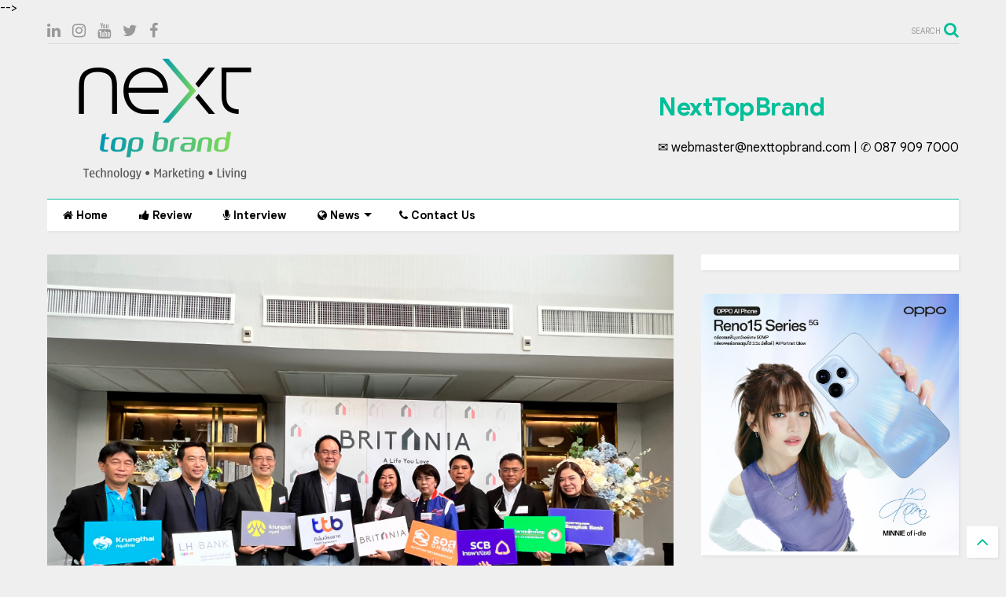

--- FILE ---
content_type: text/html; charset=utf-8
request_url: https://accounts.google.com/o/oauth2/postmessageRelay?parent=https%3A%2F%2Fwww.nexttopbrand.com&jsh=m%3B%2F_%2Fscs%2Fabc-static%2F_%2Fjs%2Fk%3Dgapi.lb.en.2kN9-TZiXrM.O%2Fd%3D1%2Frs%3DAHpOoo_B4hu0FeWRuWHfxnZ3V0WubwN7Qw%2Fm%3D__features__
body_size: 161
content:
<!DOCTYPE html><html><head><title></title><meta http-equiv="content-type" content="text/html; charset=utf-8"><meta http-equiv="X-UA-Compatible" content="IE=edge"><meta name="viewport" content="width=device-width, initial-scale=1, minimum-scale=1, maximum-scale=1, user-scalable=0"><script src='https://ssl.gstatic.com/accounts/o/2580342461-postmessagerelay.js' nonce="p2UXWJhBz9HY-Xe6_JY-8g"></script></head><body><script type="text/javascript" src="https://apis.google.com/js/rpc:shindig_random.js?onload=init" nonce="p2UXWJhBz9HY-Xe6_JY-8g"></script></body></html>

--- FILE ---
content_type: text/html; charset=utf-8
request_url: https://www.google.com/recaptcha/api2/aframe
body_size: 266
content:
<!DOCTYPE HTML><html><head><meta http-equiv="content-type" content="text/html; charset=UTF-8"></head><body><script nonce="y7z0pe_mcSbCNUh_JxMOvw">/** Anti-fraud and anti-abuse applications only. See google.com/recaptcha */ try{var clients={'sodar':'https://pagead2.googlesyndication.com/pagead/sodar?'};window.addEventListener("message",function(a){try{if(a.source===window.parent){var b=JSON.parse(a.data);var c=clients[b['id']];if(c){var d=document.createElement('img');d.src=c+b['params']+'&rc='+(localStorage.getItem("rc::a")?sessionStorage.getItem("rc::b"):"");window.document.body.appendChild(d);sessionStorage.setItem("rc::e",parseInt(sessionStorage.getItem("rc::e")||0)+1);localStorage.setItem("rc::h",'1768691220204');}}}catch(b){}});window.parent.postMessage("_grecaptcha_ready", "*");}catch(b){}</script></body></html>

--- FILE ---
content_type: text/javascript; charset=UTF-8
request_url: https://www.nexttopbrand.com/feeds/posts/default/-/Real%20Estate?max-results=3&start-index=102&alt=json-in-script&callback=jQuery11240644564861329521_1768691213396&_=1768691213397
body_size: 26090
content:
// API callback
jQuery11240644564861329521_1768691213396({"version":"1.0","encoding":"UTF-8","feed":{"xmlns":"http://www.w3.org/2005/Atom","xmlns$openSearch":"http://a9.com/-/spec/opensearchrss/1.0/","xmlns$blogger":"http://schemas.google.com/blogger/2008","xmlns$georss":"http://www.georss.org/georss","xmlns$gd":"http://schemas.google.com/g/2005","xmlns$thr":"http://purl.org/syndication/thread/1.0","id":{"$t":"tag:blogger.com,1999:blog-673143005888157321"},"updated":{"$t":"2026-01-18T01:09:26.576+07:00"},"category":[{"term":"Mobile Device"},{"term":"IT \u0026 DeepTech"},{"term":"PR News"},{"term":"Real Estate"},{"term":"automotive"},{"term":"Audio Video"},{"term":"Lifestyle"},{"term":"Business"},{"term":"Telecom"},{"term":"Marketing"},{"term":"Audio Visual"},{"term":"Entertainment"},{"term":"FinTech"},{"term":"Home Appliance"},{"term":"EV"},{"term":"Food"},{"term":"Review"},{"term":"Electronics"},{"term":"Health \u0026 Beauty"},{"term":"PropTech"},{"term":"Motorbike"},{"term":"CSR"},{"term":"InsurTech"},{"term":"Economic"},{"term":"Interview"},{"term":"Travel"},{"term":"$type=slider"},{"term":"Sports"},{"term":"beauty"},{"term":"Academic"},{"term":"Gallery"}],"title":{"type":"text","$t":"NextTopBrand"},"subtitle":{"type":"html","$t":"✉  webmaster@nexttopbrand.com  |  ✆ 087 909 7000"},"link":[{"rel":"http://schemas.google.com/g/2005#feed","type":"application/atom+xml","href":"https:\/\/www.nexttopbrand.com\/feeds\/posts\/default"},{"rel":"self","type":"application/atom+xml","href":"https:\/\/www.blogger.com\/feeds\/673143005888157321\/posts\/default\/-\/Real+Estate?alt=json-in-script\u0026start-index=102\u0026max-results=3"},{"rel":"alternate","type":"text/html","href":"https:\/\/www.nexttopbrand.com\/search\/label\/Real%20Estate"},{"rel":"hub","href":"http://pubsubhubbub.appspot.com/"},{"rel":"previous","type":"application/atom+xml","href":"https:\/\/www.blogger.com\/feeds\/673143005888157321\/posts\/default\/-\/Real+Estate\/-\/Real+Estate?alt=json-in-script\u0026start-index=99\u0026max-results=3"},{"rel":"next","type":"application/atom+xml","href":"https:\/\/www.blogger.com\/feeds\/673143005888157321\/posts\/default\/-\/Real+Estate\/-\/Real+Estate?alt=json-in-script\u0026start-index=105\u0026max-results=3"}],"author":[{"name":{"$t":"เน็กซ์ วรพล ลิ่มศิริวงศ์"},"uri":{"$t":"http:\/\/www.blogger.com\/profile\/14900480403908265818"},"email":{"$t":"noreply@blogger.com"},"gd$image":{"rel":"http://schemas.google.com/g/2005#thumbnail","width":"32","height":"32","src":"\/\/blogger.googleusercontent.com\/img\/b\/R29vZ2xl\/AVvXsEhdYkYB2FDxbA-oHDVj0feiNlCTalj5yippea3Sk-DRb40Cy99rxqDBrYDixZiFFQeGRZHsVhhE0liR6sxsEvUu41nh5Rqu8JSN1CsjOgtvYcntCOnIv2d-NriVi5aH-Q\/s220\/59728723_10219495253031445_3378763751430815744_o+%281%29.jpg"}}],"generator":{"version":"7.00","uri":"http://www.blogger.com","$t":"Blogger"},"openSearch$totalResults":{"$t":"355"},"openSearch$startIndex":{"$t":"102"},"openSearch$itemsPerPage":{"$t":"3"},"entry":[{"id":{"$t":"tag:blogger.com,1999:blog-673143005888157321.post-279967338710611428"},"published":{"$t":"2023-02-19T13:13:00.001+07:00"},"updated":{"$t":"2023-02-19T13:13:07.878+07:00"},"category":[{"scheme":"http://www.blogger.com/atom/ns#","term":"Real Estate"}],"title":{"type":"text","$t":"ศุภาลัย วิลล์ สยายปีกเพชรเกษม-พุทธสาคร กับบ้านเดี่ยว-แฝดซีรีส์ล่าสุด"},"content":{"type":"html","$t":"\u003Cp\u003E\u003Ca href=\"https:\/\/blogger.googleusercontent.com\/img\/b\/R29vZ2xl\/AVvXsEiE8BGZbLe2ph9jpftoSmXdGzJvkZpUvp_WOEbChtYm8UwxhfLOmaolaOHjLM2JVCBwLHgKSzP9zwjzNT44JffXH5SRaymiT4BEa0axDlKeL9TKazj4TBtMwS-Mttg1tdqYmlF7QQS6lu1XMejZ5KzuCLbqJHQkZeyMBU5C_HcDfVV2XlBypDAL4FeP8A\/s2312\/%E2%80%9C%E0%B8%A8%E0%B8%B8%E0%B8%A0%E0%B8%B2%E0%B8%A5%E0%B8%B1%E0%B8%A2%20%E0%B8%A7%E0%B8%B4%E0%B8%A5%E0%B8%A5%E0%B9%8C%E2%80%9D%20%E0%B8%AA%E0%B8%A2%E0%B8%B2%E0%B8%A2%E0%B8%9B%E0%B8%B5%E0%B8%81%E0%B9%80%E0%B8%9E%E0%B8%8A%E0%B8%A3%E0%B9%80%E0%B8%81%E0%B8%A9%E0%B8%A1-%E0%B8%9E%E0%B8%B8%E0%B8%97%E0%B8%98%E0%B8%AA%E0%B8%B2%E0%B8%84%E0%B8%A3_02.png\" imageanchor=\"1\" style=\"margin-left: 1em; margin-right: 1em; text-align: center;\"\u003E\u003Cimg border=\"0\" data-original-height=\"1208\" data-original-width=\"2312\" src=\"https:\/\/blogger.googleusercontent.com\/img\/b\/R29vZ2xl\/AVvXsEiE8BGZbLe2ph9jpftoSmXdGzJvkZpUvp_WOEbChtYm8UwxhfLOmaolaOHjLM2JVCBwLHgKSzP9zwjzNT44JffXH5SRaymiT4BEa0axDlKeL9TKazj4TBtMwS-Mttg1tdqYmlF7QQS6lu1XMejZ5KzuCLbqJHQkZeyMBU5C_HcDfVV2XlBypDAL4FeP8A\/s16000\/%E2%80%9C%E0%B8%A8%E0%B8%B8%E0%B8%A0%E0%B8%B2%E0%B8%A5%E0%B8%B1%E0%B8%A2%20%E0%B8%A7%E0%B8%B4%E0%B8%A5%E0%B8%A5%E0%B9%8C%E2%80%9D%20%E0%B8%AA%E0%B8%A2%E0%B8%B2%E0%B8%A2%E0%B8%9B%E0%B8%B5%E0%B8%81%E0%B9%80%E0%B8%9E%E0%B8%8A%E0%B8%A3%E0%B9%80%E0%B8%81%E0%B8%A9%E0%B8%A1-%E0%B8%9E%E0%B8%B8%E0%B8%97%E0%B8%98%E0%B8%AA%E0%B8%B2%E0%B8%84%E0%B8%A3_02.png\" \/\u003E\u003C\/a\u003E\u003C\/p\u003E\u003Cp\u003E\u003Cspan style=\"font-family: \u0026quot;IBM Plex Sans Thai Looped\u0026quot;;\"\u003Eบมจ.ศุภาลัย เข้าเกียร์บุกเซกเมนต์ใหม่บนทำเลพุทธสาคร เปิดตัวโครงการล่าสุด “ศุภาลัย วิลล์ เพชรเกษม-พุทธสาคร” ครั้งแรกในย่าน! กับบ้านเดี่ยวและบ้านแฝด 2 ชั้นสไตล์ Tropical Modern ท่ามกลางบรรยากาศธรรมชาติ มอบความเป็นส่วนตัวเพียง 166 ยูนิต เชื่อมต่อถนนหลักง่ายทุกการเดินทางทั้งเพชรเกษม และพุทธมณฑลสาย 4 ในราคาเริ่มต้น 3.89 ล้านบาท Pre-sale 25 – 26 กุมภาพันธ์นี้\u003C\/span\u003E\u003C\/p\u003E\u003Cp\u003E\u003C\/p\u003E\u003Cdiv class=\"separator\" style=\"clear: both; text-align: center;\"\u003E\u003Ca href=\"https:\/\/blogger.googleusercontent.com\/img\/b\/R29vZ2xl\/AVvXsEh7jNAs61gs1GnnpuqK41Arx3S3Z8_VPVol_3gH0A2RGguDdc3JqgZ10H_imGuNS1CnoLPDZinl-X9qr4vit3R9X__uJ7jShrz_pKBC1X09BVmUySgVc1M3oKfh9j0_1-c3VCGXNxGy8tsDTlcHry7Tt2Sj7A-27WG_LcysBxOeyWNyAek3JpJlrHURNQ\/s4400\/%E0%B8%A8%E0%B8%B8%E0%B8%A0%E0%B8%B2%E0%B8%A5%E0%B8%B1%E0%B8%A2%20%E0%B8%A7%E0%B8%B4%E0%B8%A5%E0%B8%A5%E0%B9%8C%20%E0%B9%80%E0%B8%9E%E0%B8%8A%E0%B8%A3%E0%B9%80%E0%B8%81%E0%B8%A9%E0%B8%A1-%E0%B8%9E%E0%B8%B8%E0%B8%97%E0%B8%98%E0%B8%AA%E0%B8%B2%E0%B8%84%E0%B8%A3_01.jpg\" imageanchor=\"1\" style=\"margin-left: 1em; margin-right: 1em;\"\u003E\u003Cimg border=\"0\" data-original-height=\"2600\" data-original-width=\"4400\" src=\"https:\/\/blogger.googleusercontent.com\/img\/b\/R29vZ2xl\/AVvXsEh7jNAs61gs1GnnpuqK41Arx3S3Z8_VPVol_3gH0A2RGguDdc3JqgZ10H_imGuNS1CnoLPDZinl-X9qr4vit3R9X__uJ7jShrz_pKBC1X09BVmUySgVc1M3oKfh9j0_1-c3VCGXNxGy8tsDTlcHry7Tt2Sj7A-27WG_LcysBxOeyWNyAek3JpJlrHURNQ\/s16000\/%E0%B8%A8%E0%B8%B8%E0%B8%A0%E0%B8%B2%E0%B8%A5%E0%B8%B1%E0%B8%A2%20%E0%B8%A7%E0%B8%B4%E0%B8%A5%E0%B8%A5%E0%B9%8C%20%E0%B9%80%E0%B8%9E%E0%B8%8A%E0%B8%A3%E0%B9%80%E0%B8%81%E0%B8%A9%E0%B8%A1-%E0%B8%9E%E0%B8%B8%E0%B8%97%E0%B8%98%E0%B8%AA%E0%B8%B2%E0%B8%84%E0%B8%A3_01.jpg\" \/\u003E\u003C\/a\u003E\u003C\/div\u003E\u003Cbr \/\u003E\u003Cdiv class=\"separator\" style=\"clear: both; text-align: center;\"\u003E\u003Ca href=\"https:\/\/blogger.googleusercontent.com\/img\/b\/R29vZ2xl\/AVvXsEimG2ENwDTGhJl1E9XjcBGUOQuF8YY89yorb8Eju88VKcedPMS3YZD1kssencEIvduzCK4I3DFDa0A5aG2koj-5D-buxfOfgLeiQWE9kr7EDDqobbJtXUwyHoK--3mjt2lMBmxqk7y3wXQXvpFo5aKfpZRkjgjxm_G6zAxnUYuYKnaCfY5jvgUIpeSVNA\/s1080\/%E0%B8%A8%E0%B8%B8%E0%B8%A0%E0%B8%B2%E0%B8%A5%E0%B8%B1%E0%B8%A2%20%E0%B8%A7%E0%B8%B4%E0%B8%A5%E0%B8%A5%E0%B9%8C%20%E0%B9%80%E0%B8%9E%E0%B8%8A%E0%B8%A3%E0%B9%80%E0%B8%81%E0%B8%A9%E0%B8%A1-%E0%B8%9E%E0%B8%B8%E0%B8%97%E0%B8%98%E0%B8%AA%E0%B8%B2%E0%B8%84%E0%B8%A3_%E0%B9%80%E0%B8%94%E0%B8%B5%E0%B9%88%E0%B8%A2%E0%B8%A71.jpg\" imageanchor=\"1\" style=\"margin-left: 1em; margin-right: 1em;\"\u003E\u003Cimg border=\"0\" data-original-height=\"720\" data-original-width=\"1080\" src=\"https:\/\/blogger.googleusercontent.com\/img\/b\/R29vZ2xl\/AVvXsEimG2ENwDTGhJl1E9XjcBGUOQuF8YY89yorb8Eju88VKcedPMS3YZD1kssencEIvduzCK4I3DFDa0A5aG2koj-5D-buxfOfgLeiQWE9kr7EDDqobbJtXUwyHoK--3mjt2lMBmxqk7y3wXQXvpFo5aKfpZRkjgjxm_G6zAxnUYuYKnaCfY5jvgUIpeSVNA\/s16000\/%E0%B8%A8%E0%B8%B8%E0%B8%A0%E0%B8%B2%E0%B8%A5%E0%B8%B1%E0%B8%A2%20%E0%B8%A7%E0%B8%B4%E0%B8%A5%E0%B8%A5%E0%B9%8C%20%E0%B9%80%E0%B8%9E%E0%B8%8A%E0%B8%A3%E0%B9%80%E0%B8%81%E0%B8%A9%E0%B8%A1-%E0%B8%9E%E0%B8%B8%E0%B8%97%E0%B8%98%E0%B8%AA%E0%B8%B2%E0%B8%84%E0%B8%A3_%E0%B9%80%E0%B8%94%E0%B8%B5%E0%B9%88%E0%B8%A2%E0%B8%A71.jpg\" \/\u003E\u003C\/a\u003E\u003C\/div\u003E\u003Cbr \/\u003E\u003Cdiv class=\"separator\" style=\"clear: both; text-align: center;\"\u003E\u003Ca href=\"https:\/\/blogger.googleusercontent.com\/img\/b\/R29vZ2xl\/AVvXsEhOtSDPUroaXn9TWweRlu50C8khfO3w1giOqiEs0nZeaJ-JrU1juN7TEyyrmyOK5Mlc4XgehWf6dZsIl6Q_iU5dbI2PMTV9KYDQeoefCCw-W_56txF7o_wq79hNp_v-znps0bVNnRPjxGMDH2EFpw-Uz0MSjXYjuF_XdqZiTtJK-pbPi43SpV-Aru-22A\/s1080\/%E0%B8%A8%E0%B8%B8%E0%B8%A0%E0%B8%B2%E0%B8%A5%E0%B8%B1%E0%B8%A2%20%E0%B8%A7%E0%B8%B4%E0%B8%A5%E0%B8%A5%E0%B9%8C%20%E0%B9%80%E0%B8%9E%E0%B8%8A%E0%B8%A3%E0%B9%80%E0%B8%81%E0%B8%A9%E0%B8%A1-%E0%B8%9E%E0%B8%B8%E0%B8%97%E0%B8%98%E0%B8%AA%E0%B8%B2%E0%B8%84%E0%B8%A3_%E0%B9%80%E0%B8%94%E0%B8%B5%E0%B9%88%E0%B8%A2%E0%B8%A72.jpg\" imageanchor=\"1\" style=\"margin-left: 1em; margin-right: 1em;\"\u003E\u003Cimg border=\"0\" data-original-height=\"720\" data-original-width=\"1080\" src=\"https:\/\/blogger.googleusercontent.com\/img\/b\/R29vZ2xl\/AVvXsEhOtSDPUroaXn9TWweRlu50C8khfO3w1giOqiEs0nZeaJ-JrU1juN7TEyyrmyOK5Mlc4XgehWf6dZsIl6Q_iU5dbI2PMTV9KYDQeoefCCw-W_56txF7o_wq79hNp_v-znps0bVNnRPjxGMDH2EFpw-Uz0MSjXYjuF_XdqZiTtJK-pbPi43SpV-Aru-22A\/s16000\/%E0%B8%A8%E0%B8%B8%E0%B8%A0%E0%B8%B2%E0%B8%A5%E0%B8%B1%E0%B8%A2%20%E0%B8%A7%E0%B8%B4%E0%B8%A5%E0%B8%A5%E0%B9%8C%20%E0%B9%80%E0%B8%9E%E0%B8%8A%E0%B8%A3%E0%B9%80%E0%B8%81%E0%B8%A9%E0%B8%A1-%E0%B8%9E%E0%B8%B8%E0%B8%97%E0%B8%98%E0%B8%AA%E0%B8%B2%E0%B8%84%E0%B8%A3_%E0%B9%80%E0%B8%94%E0%B8%B5%E0%B9%88%E0%B8%A2%E0%B8%A72.jpg\" \/\u003E\u003C\/a\u003E\u003C\/div\u003E\u003Cbr \/\u003E\u003Cdiv class=\"separator\" style=\"clear: both; text-align: center;\"\u003E\u003Ca href=\"https:\/\/blogger.googleusercontent.com\/img\/b\/R29vZ2xl\/AVvXsEg6wfuM5qKCCO45izmdjo_T9uR5HSshSULWjOAieENp5gLrPweCw8DNPoRtaBrsH3tI4_v2rhI9RFL-NNJKIpDq0qkdCPeTB5aTKODciQxV0rOPwAGwHvMDb_vyXbWH3FP2rxkqbKNecpfxEl08iCtaho9bhd0S0c_lsVpVqv8giCgLAijmxj2oVBgZXw\/s1080\/%E0%B8%A8%E0%B8%B8%E0%B8%A0%E0%B8%B2%E0%B8%A5%E0%B8%B1%E0%B8%A2%20%E0%B8%A7%E0%B8%B4%E0%B8%A5%E0%B8%A5%E0%B9%8C%20%E0%B9%80%E0%B8%9E%E0%B8%8A%E0%B8%A3%E0%B9%80%E0%B8%81%E0%B8%A9%E0%B8%A1-%E0%B8%9E%E0%B8%B8%E0%B8%97%E0%B8%98%E0%B8%AA%E0%B8%B2%E0%B8%84%E0%B8%A3_%E0%B9%80%E0%B8%94%E0%B8%B5%E0%B9%88%E0%B8%A2%E0%B8%A73.jpg\" imageanchor=\"1\" style=\"margin-left: 1em; margin-right: 1em;\"\u003E\u003Cimg border=\"0\" data-original-height=\"720\" data-original-width=\"1080\" src=\"https:\/\/blogger.googleusercontent.com\/img\/b\/R29vZ2xl\/AVvXsEg6wfuM5qKCCO45izmdjo_T9uR5HSshSULWjOAieENp5gLrPweCw8DNPoRtaBrsH3tI4_v2rhI9RFL-NNJKIpDq0qkdCPeTB5aTKODciQxV0rOPwAGwHvMDb_vyXbWH3FP2rxkqbKNecpfxEl08iCtaho9bhd0S0c_lsVpVqv8giCgLAijmxj2oVBgZXw\/s16000\/%E0%B8%A8%E0%B8%B8%E0%B8%A0%E0%B8%B2%E0%B8%A5%E0%B8%B1%E0%B8%A2%20%E0%B8%A7%E0%B8%B4%E0%B8%A5%E0%B8%A5%E0%B9%8C%20%E0%B9%80%E0%B8%9E%E0%B8%8A%E0%B8%A3%E0%B9%80%E0%B8%81%E0%B8%A9%E0%B8%A1-%E0%B8%9E%E0%B8%B8%E0%B8%97%E0%B8%98%E0%B8%AA%E0%B8%B2%E0%B8%84%E0%B8%A3_%E0%B9%80%E0%B8%94%E0%B8%B5%E0%B9%88%E0%B8%A2%E0%B8%A73.jpg\" \/\u003E\u003C\/a\u003E\u003C\/div\u003E\u003Cbr \/\u003E\u003Cdiv class=\"separator\" style=\"clear: both; text-align: center;\"\u003E\u003Ca href=\"https:\/\/blogger.googleusercontent.com\/img\/b\/R29vZ2xl\/AVvXsEjK4-c5SXvVIImZBHYSIkntUuitQzXhiaVBXFKp3eBiFx9C0W3JfY5XvPb0yDp820XffjEibox6cdK7pRoDGtdj9Pwl5eSAUIsc-KhC02JiuGkP1XJXLlzBIIricocBg4NcGJ86QT39a4Di5QNjZyRMOvzbCWFoQm9DEvNPwn4hgomUJp1WNvzeEo-9SA\/s1080\/%E0%B8%A8%E0%B8%B8%E0%B8%A0%E0%B8%B2%E0%B8%A5%E0%B8%B1%E0%B8%A2%20%E0%B8%A7%E0%B8%B4%E0%B8%A5%E0%B8%A5%E0%B9%8C%20%E0%B9%80%E0%B8%9E%E0%B8%8A%E0%B8%A3%E0%B9%80%E0%B8%81%E0%B8%A9%E0%B8%A1-%E0%B8%9E%E0%B8%B8%E0%B8%97%E0%B8%98%E0%B8%AA%E0%B8%B2%E0%B8%84%E0%B8%A3_%E0%B9%80%E0%B8%94%E0%B8%B5%E0%B9%88%E0%B8%A2%E0%B8%A74.jpg\" imageanchor=\"1\" style=\"margin-left: 1em; margin-right: 1em;\"\u003E\u003Cimg border=\"0\" data-original-height=\"720\" data-original-width=\"1080\" src=\"https:\/\/blogger.googleusercontent.com\/img\/b\/R29vZ2xl\/AVvXsEjK4-c5SXvVIImZBHYSIkntUuitQzXhiaVBXFKp3eBiFx9C0W3JfY5XvPb0yDp820XffjEibox6cdK7pRoDGtdj9Pwl5eSAUIsc-KhC02JiuGkP1XJXLlzBIIricocBg4NcGJ86QT39a4Di5QNjZyRMOvzbCWFoQm9DEvNPwn4hgomUJp1WNvzeEo-9SA\/s16000\/%E0%B8%A8%E0%B8%B8%E0%B8%A0%E0%B8%B2%E0%B8%A5%E0%B8%B1%E0%B8%A2%20%E0%B8%A7%E0%B8%B4%E0%B8%A5%E0%B8%A5%E0%B9%8C%20%E0%B9%80%E0%B8%9E%E0%B8%8A%E0%B8%A3%E0%B9%80%E0%B8%81%E0%B8%A9%E0%B8%A1-%E0%B8%9E%E0%B8%B8%E0%B8%97%E0%B8%98%E0%B8%AA%E0%B8%B2%E0%B8%84%E0%B8%A3_%E0%B9%80%E0%B8%94%E0%B8%B5%E0%B9%88%E0%B8%A2%E0%B8%A74.jpg\" \/\u003E\u003C\/a\u003E\u003C\/div\u003E\u003Cp\u003E\u003C\/p\u003E\u003Cp\u003E\u003Cspan style=\"font-family: IBM Plex Sans Thai Looped;\"\u003Eนางสาวธัญวรัตน์ ปัญญารัตน์ ผู้ช่วยกรรมการผู้จัดการ ฝ่ายการตลาดและการขาย\u0026nbsp;\u003C\/span\u003E\u003Cspan style=\"font-family: \u0026quot;IBM Plex Sans Thai Looped\u0026quot;;\"\u003Eบริษัท ศุภาลัย จำกัด (มหาชน) เปิดเผยว่า หลังจากที่เปิดตัวโครงการ ศุภาลัย พรีโม่ เพชรเกษม-พุทธสาคร เมื่อปลายปี 2565 ที่ผ่านมา ได้รับกระแสตอบรับที่ดีเยี่ยมจากลูกค้าในกลุ่มโปรดักซ์ทาวน์โฮมระดับพรีเมียม เนื่องจากอยู่บนทำเลศักยภาพ เชื่อมต่อถนนหลักหลายสาย อาทิ ถนนเพชรเกษม, ถนนพุทธมณฑลสาย 4, ถนนเศรษฐกิจ และถนนพระราม 2 อีกทั้งรายล้อมด้วยสิ่งอำนวยความสะดวกที่ตอบโจทย์การใช้ชีวิตประจำวันอย่างครบครัน บริษัทฯ จึงมีความมั่นใจปักหมุดโครงการใหม่ในย่านนี้ ส่งบ้านแฝดและบ้านเดี่ยว 2 ชั้นซีรีส์ล่าสุด Tropical Modern ผ่านแบรนด์ ศุภาลัย วิลล์ ในบรรยากาศสุดผ่อนคลาย ใกล้ชิดธรรมชาติ และยกระดับความเป็นส่วนตัวด้วยจำนวนเพียง 166 ยูนิต ราคาเริ่มต้น 3.89 ล้านบาท\u003C\/span\u003E\u003C\/p\u003E\u003Cp\u003E\u003Cspan style=\"font-family: IBM Plex Sans Thai Looped;\"\u003Eเปิดประสบการณ์ความร่มรื่นกับบ้านซีรีส์ใหม่ดีไซน์สวยทันสมัยสไตล์ Tropical Modern โครงการแรกในย่านเพชรเกษม-พุทธสาคร บนพื้นที่กว่า 27 ไร่ มูลค่าโครงการ 745 ล้านบาท โดดเด่นด้วยแนวคิด Every day is The Finest Vacation ที่นี่...ทุกวันคือที่สุดแห่งการพักผ่อน กับบ้านแฝด 2 ชั้น พื้นที่ 134 – 149 ตร.ม. 3 ห้องนอน 2-3 ห้องน้ำ 2 ที่จอดรถ เน้นความเป็นสัดส่วนด้วยพื้นที่ครัวปิดแยกกับส่วนรับประทานอาหารป้องกันกลิ่นอาหาร และควันไม่ให้เข้าสู่ตัวบ้าน พร้อมพื้นที่สวนบริเวณภายนอก และบ้านเดี่ยว 2 ชั้น พื้นที่ 138 – 178 ตร.ม. 3 – 4 ห้องนอน 3 ห้องน้ำ 2 ที่จอดรถ ห้องนอนขนาดใหญ่สามารถจัดสรรพื้นที่แต่งตัวตามไลฟ์สไตล์ และห้องนอนชั้นล่าง Multifunction สามารถปรับใช้เป็นห้องนอนผู้สูงอายุ\u0026nbsp; นอกจากนี้ยังอุ่นใจกับความปลอดภัยภายในบ้านเพราะจัดเต็มด้วยระบบ Home Automation ทุกหลัง อาทิ Wireless Camera (1080P), Smart Switch, Door - Window Sensor สะดวกรวดเร็วในการเข้า-ออกโครงการด้วยระบบบลูทูธ และมั่นใจยิ่งขึ้นกับระบบรักษาความปลอดภัยพร้อมกล้อง CCTV ตลอด 24 ชม. แถมยังได้สูดอากาศได้เต็มปอดด้วยสวนสาธารณะขนาดใหญ่ภายในโครงการ\u003C\/span\u003E\u003C\/p\u003E\u003Cp\u003E\u003Cspan style=\"font-family: IBM Plex Sans Thai Looped;\"\u003Eเดินทางสะดวกเชื่อมต่อการเดินทางไปทุกที่อย่างง่ายดาย เพราะใกล้กับถนนเส้นหลักหลายสาย ทั้งถนนพุทธสาคร ถนนเพชรเกษม ถนนเศรษฐกิจ และ ถนนเอกชัย อีกทั้งแวดล้อมด้วยสิ่งอำนวยความสะดวกครบ ทั้ง ตลาด ห้างสรรพสินค้า แหล่งช้อปปิ้ง สถานศึกษา และโรงพยาบาล\u0026nbsp; พบโครงการใหม่ ศุภาลัย วิลล์ เพชรเกษม-พุทธสาคร ที่พร้อมเปิดจองโซนดีที่สุดหน้าโครงการ พร้อมชมบ้านตัวอย่างก่อนใคร Pre-sale วันที่ 25 – 26 กุมภาพันธ์ นี้ ณ Sales Gallery จองในงานรับทันที Lucky Draw ของรางวัลสุดปัง อาทิ บัตรกำนัลทอง ชุดเครื่องใช้ไฟฟ้า SB Cash Voucher* (เงื่อนไขเป็นไปตามที่บริษัทฯกำหนด) สอบถามข้อมูลเพิ่มเติม โทร. 1720 หรือ \u003Ca href=\"http:\/\/www.supalai.com\"\u003Ewww.supalai.com\u003C\/a\u003E และ Facebook : Supalai Society\u003C\/span\u003E\u003C\/p\u003E"},"link":[{"rel":"replies","type":"application/atom+xml","href":"https:\/\/www.nexttopbrand.com\/feeds\/279967338710611428\/comments\/default","title":"ส่งความคิดเห็น"},{"rel":"replies","type":"text/html","href":"https:\/\/www.nexttopbrand.com\/2023\/02\/supalai-ville-buddhasako.html#comment-form","title":"0 ความคิดเห็น"},{"rel":"edit","type":"application/atom+xml","href":"https:\/\/www.blogger.com\/feeds\/673143005888157321\/posts\/default\/279967338710611428"},{"rel":"self","type":"application/atom+xml","href":"https:\/\/www.blogger.com\/feeds\/673143005888157321\/posts\/default\/279967338710611428"},{"rel":"alternate","type":"text/html","href":"https:\/\/www.nexttopbrand.com\/2023\/02\/supalai-ville-buddhasako.html","title":"ศุภาลัย วิลล์ สยายปีกเพชรเกษม-พุทธสาคร กับบ้านเดี่ยว-แฝดซีรีส์ล่าสุด"}],"author":[{"name":{"$t":"เน็กซ์ วรพล ลิ่มศิริวงศ์"},"uri":{"$t":"http:\/\/www.blogger.com\/profile\/14900480403908265818"},"email":{"$t":"noreply@blogger.com"},"gd$image":{"rel":"http://schemas.google.com/g/2005#thumbnail","width":"32","height":"32","src":"\/\/blogger.googleusercontent.com\/img\/b\/R29vZ2xl\/AVvXsEhdYkYB2FDxbA-oHDVj0feiNlCTalj5yippea3Sk-DRb40Cy99rxqDBrYDixZiFFQeGRZHsVhhE0liR6sxsEvUu41nh5Rqu8JSN1CsjOgtvYcntCOnIv2d-NriVi5aH-Q\/s220\/59728723_10219495253031445_3378763751430815744_o+%281%29.jpg"}}],"media$thumbnail":{"xmlns$media":"http://search.yahoo.com/mrss/","url":"https:\/\/blogger.googleusercontent.com\/img\/b\/R29vZ2xl\/AVvXsEiE8BGZbLe2ph9jpftoSmXdGzJvkZpUvp_WOEbChtYm8UwxhfLOmaolaOHjLM2JVCBwLHgKSzP9zwjzNT44JffXH5SRaymiT4BEa0axDlKeL9TKazj4TBtMwS-Mttg1tdqYmlF7QQS6lu1XMejZ5KzuCLbqJHQkZeyMBU5C_HcDfVV2XlBypDAL4FeP8A\/s72-c\/%E2%80%9C%E0%B8%A8%E0%B8%B8%E0%B8%A0%E0%B8%B2%E0%B8%A5%E0%B8%B1%E0%B8%A2%20%E0%B8%A7%E0%B8%B4%E0%B8%A5%E0%B8%A5%E0%B9%8C%E2%80%9D%20%E0%B8%AA%E0%B8%A2%E0%B8%B2%E0%B8%A2%E0%B8%9B%E0%B8%B5%E0%B8%81%E0%B9%80%E0%B8%9E%E0%B8%8A%E0%B8%A3%E0%B9%80%E0%B8%81%E0%B8%A9%E0%B8%A1-%E0%B8%9E%E0%B8%B8%E0%B8%97%E0%B8%98%E0%B8%AA%E0%B8%B2%E0%B8%84%E0%B8%A3_02.png","height":"72","width":"72"},"thr$total":{"$t":"0"}},{"id":{"$t":"tag:blogger.com,1999:blog-673143005888157321.post-2546227045667764033"},"published":{"$t":"2023-02-07T12:36:00.002+07:00"},"updated":{"$t":"2023-02-07T12:36:35.936+07:00"},"category":[{"scheme":"http://www.blogger.com/atom/ns#","term":"Real Estate"}],"title":{"type":"text","$t":"ศุภาลัย เอเลแกนซ์ พหลโยธิน 50 ประเดิมที่แรกในโครงการบ้านพลังงานสะอาด"},"content":{"type":"html","$t":"\u003Cp\u003E\u003Ca href=\"https:\/\/blogger.googleusercontent.com\/img\/b\/R29vZ2xl\/AVvXsEgdfjvzfbFZbJmR8E11HCN6i-FtuT4nO7INUg8wU9iEm95170UhcRPfDxzpDp0bBg2ld5ZwVQkuaLCHeCwSJD--Nf_wjaMV_5bif4hgK2OCmq-DFqMiWRhPbK6bHWc2cTI1t0K5Kio-4sLPSpIOHdf9ZRxz0lcyCin4rLUiSQMWf9_hBSZZGBtjEPaI6Q\/s3992\/%E0%B9%81%E0%B8%9A%E0%B8%9A%E0%B8%9A%E0%B9%89%E0%B8%B2%E0%B8%99%E0%B8%A8%E0%B8%B8%E0%B8%A0%E0%B8%99%E0%B8%B2%E0%B8%A3%E0%B8%B4%E0%B8%99%E0%B8%97%E0%B8%A3%E0%B9%8C_1.jpg\" imageanchor=\"1\" style=\"font-family: \u0026quot;IBM Plex Sans Thai Looped\u0026quot;; margin-left: 1em; margin-right: 1em; text-align: center;\"\u003E\u003Cimg border=\"0\" data-original-height=\"2817\" data-original-width=\"3992\" src=\"https:\/\/blogger.googleusercontent.com\/img\/b\/R29vZ2xl\/AVvXsEgdfjvzfbFZbJmR8E11HCN6i-FtuT4nO7INUg8wU9iEm95170UhcRPfDxzpDp0bBg2ld5ZwVQkuaLCHeCwSJD--Nf_wjaMV_5bif4hgK2OCmq-DFqMiWRhPbK6bHWc2cTI1t0K5Kio-4sLPSpIOHdf9ZRxz0lcyCin4rLUiSQMWf9_hBSZZGBtjEPaI6Q\/s16000\/%E0%B9%81%E0%B8%9A%E0%B8%9A%E0%B8%9A%E0%B9%89%E0%B8%B2%E0%B8%99%E0%B8%A8%E0%B8%B8%E0%B8%A0%E0%B8%99%E0%B8%B2%E0%B8%A3%E0%B8%B4%E0%B8%99%E0%B8%97%E0%B8%A3%E0%B9%8C_1.jpg\" \/\u003E\u003C\/a\u003E\u003C\/p\u003E\u003Cp\u003E\u003Cspan style=\"font-family: IBM Plex Sans Thai Looped;\"\u003E\u003Cspan style=\"white-space: pre;\"\u003E\u003C\/span\u003Eบริษัท ศุภาลัย จำกัด (มหาชน) ลุยขยายแบรนด์ “เอเลแกนซ์” เจาะตลาดลูกค้ากลุ่มลักชัวรี่\u0026nbsp;\u003C\/span\u003E\u003Cspan style=\"font-family: \u0026quot;IBM Plex Sans Thai Looped\u0026quot;;\"\u003Eเปิดตัวโปรเจกต์บ้านเดี่ยว และบ้านแฝดหรู 3 ชั้น ขยายสู่โซนกรุงเทพฯเหนือ บนสุดยอดทำเลศักยภาพ\u0026nbsp;\u003C\/span\u003E\u003Cspan style=\"font-family: \u0026quot;IBM Plex Sans Thai Looped\u0026quot;;\"\u003E“ถ.เทพรักษ์” โดดเด่นกับแบบบ้าน 3 ชั้น โฉมใหม่สไตล์ Modern Metro ค้นพบความสมบูรณ์แบบของการอยู่อาศัย สะท้อนทุกไลฟ์สไตล์ใช้ชีวิตแบบคนเมือง พร้อมนำร่องบ้านพลังงานสะอาด และเป็นมิตรกับสิ่งแวดล้อม “ศุภาลัย เอเลแกนซ์ พหลโยธิน 50” ราคาเริ่มต้นที่ 11.5 - 30 ล้านบาท สัมผัสเสน่ห์และ\u0026nbsp; \u0026nbsp; \u0026nbsp; \u0026nbsp;ความหรูหราอย่างเหนือระดับเปิดจองรอบ Pre -Sales วันที่ 11-12 กุมภาพันธ์ นี้\u0026nbsp;\u0026nbsp;\u003C\/span\u003E\u003C\/p\u003E\u003Cp\u003E\u003Ca href=\"https:\/\/blogger.googleusercontent.com\/img\/b\/R29vZ2xl\/AVvXsEj0bjxyOga8sekg8JW3R78IB4D78OgDsH369DTlf-qydnoXHzs7pSO8_X6uFU7mgNx69cKuGKWE_obi7hFWZbKITSWOROU-5kEFecJLtc2zoYFX3q4sAfnFZmTo5f_ACI-dD101qdM8a0125jT596dZO6Z1ywBeiBvbaSAo3DhU_RbHxQlIN0QJ_-Xxmg\/s2717\/%E0%B8%84%E0%B8%B8%E0%B8%93%E0%B8%98%E0%B8%B1%E0%B8%8D%E0%B8%A7%E0%B8%A3%E0%B8%B1%E0%B8%95%E0%B8%99%E0%B9%8C%20%E0%B8%9B%E0%B8%B1%E0%B8%8D%E0%B8%8D%E0%B8%B2%E0%B8%A3%E0%B8%B1%E0%B8%95%E0%B8%99%E0%B9%8C%20%E0%B8%9C%E0%B8%B9%E0%B9%89%E0%B8%8A%E0%B9%88%E0%B8%A7%E0%B8%A2%E0%B8%81%E0%B8%A3%E0%B8%A3%E0%B8%A1%E0%B8%81%E0%B8%B2%E0%B8%A3%E0%B8%9C%E0%B8%B9%E0%B9%89%E0%B8%88%E0%B8%B1%E0%B8%94%E0%B8%81%E0%B8%B2%E0%B8%A3%20%E0%B8%9D%E0%B9%88%E0%B8%B2%E0%B8%A2%E0%B8%81%E0%B8%B2%E0%B8%A3%E0%B8%95%E0%B8%A5%E0%B8%B2%E0%B8%94%E0%B9%81%E0%B8%A5%E0%B8%B0%E0%B8%81%E0%B8%B2%E0%B8%A3%E0%B8%82%E0%B8%B2%E0%B8%A2_%E0%B9%81%E0%B8%99%E0%B8%A7%E0%B8%99%E0%B8%AD%E0%B8%99%20(2).jpg\" imageanchor=\"1\" style=\"clear: right; float: right; font-family: \u0026quot;IBM Plex Sans Thai Looped\u0026quot;; margin-bottom: 1em; margin-left: 1em; text-align: center;\"\u003E\u003Cimg border=\"0\" data-original-height=\"1840\" data-original-width=\"2717\" height=\"217\" src=\"https:\/\/blogger.googleusercontent.com\/img\/b\/R29vZ2xl\/AVvXsEj0bjxyOga8sekg8JW3R78IB4D78OgDsH369DTlf-qydnoXHzs7pSO8_X6uFU7mgNx69cKuGKWE_obi7hFWZbKITSWOROU-5kEFecJLtc2zoYFX3q4sAfnFZmTo5f_ACI-dD101qdM8a0125jT596dZO6Z1ywBeiBvbaSAo3DhU_RbHxQlIN0QJ_-Xxmg\/s320\/%E0%B8%84%E0%B8%B8%E0%B8%93%E0%B8%98%E0%B8%B1%E0%B8%8D%E0%B8%A7%E0%B8%A3%E0%B8%B1%E0%B8%95%E0%B8%99%E0%B9%8C%20%E0%B8%9B%E0%B8%B1%E0%B8%8D%E0%B8%8D%E0%B8%B2%E0%B8%A3%E0%B8%B1%E0%B8%95%E0%B8%99%E0%B9%8C%20%E0%B8%9C%E0%B8%B9%E0%B9%89%E0%B8%8A%E0%B9%88%E0%B8%A7%E0%B8%A2%E0%B8%81%E0%B8%A3%E0%B8%A3%E0%B8%A1%E0%B8%81%E0%B8%B2%E0%B8%A3%E0%B8%9C%E0%B8%B9%E0%B9%89%E0%B8%88%E0%B8%B1%E0%B8%94%E0%B8%81%E0%B8%B2%E0%B8%A3%20%E0%B8%9D%E0%B9%88%E0%B8%B2%E0%B8%A2%E0%B8%81%E0%B8%B2%E0%B8%A3%E0%B8%95%E0%B8%A5%E0%B8%B2%E0%B8%94%E0%B9%81%E0%B8%A5%E0%B8%B0%E0%B8%81%E0%B8%B2%E0%B8%A3%E0%B8%82%E0%B8%B2%E0%B8%A2_%E0%B9%81%E0%B8%99%E0%B8%A7%E0%B8%99%E0%B8%AD%E0%B8%99%20(2).jpg\" width=\"320\" \/\u003E\u003C\/a\u003E\u003C\/p\u003E\u003Cp\u003E\u003Cspan style=\"font-family: IBM Plex Sans Thai Looped;\"\u003Eนางสาวธัญวรัตน์ ปัญญารัตน์ ผู้ช่วยกรรมการผู้จัดการ ฝ่ายการตลาดและการขาย\u0026nbsp;\u003C\/span\u003E\u003Cspan style=\"font-family: \u0026quot;IBM Plex Sans Thai Looped\u0026quot;;\"\u003Eบริษัท ศุภาลัย จำกัด (มหาชน) เปิดเผยว่า ปีนี้เป็นปีที่ท้าทายวงการอสังหาฯ เป็นอย่างมาก เนื่องจากมาตรการ LTV ที่ยกเลิกการผ่อนปรน รวมถึงการปรับตัวเพิ่มขึ้นของอัตราดอกเบี้ย บริษัทฯ คาดการณ์ว่าอาจจะส่งผลกระทบไม่มากนักกับกลุ่มลูกค้าที่ต้องการบ้านหลังแรก และกลุ่มลูกค้าระดับบน เป็นเซกเมนต์ที่น่าสนใจและน่าจับตามองในปีนี้โดย เซกเมนต์บ้านระดับลักชัวรี่ เราได้เห็นการเติบโตมาอย่างต่อเนื่อง และยังคงสร้างยอดขายได้เป็นอย่างดี\u0026nbsp; โดยปีที่ผ่านมาบริษัทฯ ได้เปิดตัวแบรนด์บ้านเดี่ยวหรู 3 ชั้น “เอเลแกนซ์” บนทำเล “ถนนบรมราชชนนี 121” ได้รับการตอบรับ และความสนใจจากลูกค้าจำนวนมาก จึงพร้อมขยายแบรนด์ ขยายฐานลูกค้า เปิดโครงการเพิ่มในทำเลอื่นๆ เริ่มไตรมาสแรกกับโครงการ ศุภาลัย เอเลแกนซ์ พหลโยธิน 50 บนทำเลแห่งศักยภาพ\u0026nbsp;\u003C\/span\u003E\u003Cspan style=\"font-family: \u0026quot;IBM Plex Sans Thai Looped\u0026quot;;\"\u003Eถนนเทพรักษ์ ใจกลางทำเลเมืองใหญ่ ที่เพียบพร้อมในทุกสิ่ง มีความอุดมสมบูรณ์ รายล้อมด้วยสิ่งอำนวยความสะดวกมากมาย เดินทางเข้าสู่ใจกลางเมืองได้ง่ายและสะดวก ติดถนนเส้นหลักหลายสาย ใกล้รถไฟฟ้าสายสีเขียว\u0026nbsp;\u003C\/span\u003E\u003Cspan style=\"font-family: \u0026quot;IBM Plex Sans Thai Looped\u0026quot;;\"\u003Eใกล้ทางด่วนรามอินทรา-อาจณรงค์ พร้อมตอบโจทย์ไลฟ์สไตล์ชีวิตแบบคนเมือง\u0026nbsp;\u003C\/span\u003E\u003C\/p\u003E\u003Cp\u003E\u003Cspan style=\"font-family: IBM Plex Sans Thai Looped;\"\u003E\u003C\/span\u003E\u003C\/p\u003E\u003Cdiv class=\"separator\" style=\"clear: both; text-align: center;\"\u003E\u003Cspan style=\"font-family: IBM Plex Sans Thai Looped;\"\u003E\u003Ca href=\"https:\/\/blogger.googleusercontent.com\/img\/b\/R29vZ2xl\/AVvXsEiVbdNrqVj1qpIiwjkxmHUIH5wN0y9SdR2UwgEGCJLt-M9XxdBhCyYlxlQ4yD8vhamPV_qTRVe9--geWcHwrDVoZP578JeCkzpA5ddfiXrzzrv9uOSCOriNiSrr1fdYJ5J3EhZUylI2IwzEKAO8srO4_6VmK1ApFnsG9PQtsaXM9NRlEgM8qmFwL_LjPA\/s6720\/%E0%B8%A8%E0%B8%B8%E0%B8%A0%E0%B8%99%E0%B8%B2%E0%B8%A3%E0%B8%B4%E0%B8%99%E0%B8%97%E0%B8%A3%E0%B9%8C%E0%B9%82%E0%B8%96%E0%B8%87%E0%B8%8A%E0%B8%B1%E0%B9%89%E0%B8%99%202.jpg\" imageanchor=\"1\" style=\"margin-left: 1em; margin-right: 1em;\"\u003E\u003Cimg border=\"0\" data-original-height=\"4480\" data-original-width=\"6720\" src=\"https:\/\/blogger.googleusercontent.com\/img\/b\/R29vZ2xl\/AVvXsEiVbdNrqVj1qpIiwjkxmHUIH5wN0y9SdR2UwgEGCJLt-M9XxdBhCyYlxlQ4yD8vhamPV_qTRVe9--geWcHwrDVoZP578JeCkzpA5ddfiXrzzrv9uOSCOriNiSrr1fdYJ5J3EhZUylI2IwzEKAO8srO4_6VmK1ApFnsG9PQtsaXM9NRlEgM8qmFwL_LjPA\/s16000\/%E0%B8%A8%E0%B8%B8%E0%B8%A0%E0%B8%99%E0%B8%B2%E0%B8%A3%E0%B8%B4%E0%B8%99%E0%B8%97%E0%B8%A3%E0%B9%8C%E0%B9%82%E0%B8%96%E0%B8%87%E0%B8%8A%E0%B8%B1%E0%B9%89%E0%B8%99%202.jpg\" \/\u003E\u003C\/a\u003E\u003C\/span\u003E\u003C\/div\u003E\u003Cspan style=\"font-family: IBM Plex Sans Thai Looped;\"\u003E\u003Cbr \/\u003E\u003Cdiv class=\"separator\" style=\"clear: both; text-align: center;\"\u003E\u003Ca href=\"https:\/\/blogger.googleusercontent.com\/img\/b\/R29vZ2xl\/AVvXsEiiKCNZo6TZeqMlZdK2zDqYDSborcRSqOoJYdTwHtGhtByFqSy-Xlkjaie2oy9qNRQPnLNBjX6KwiZ0rQFfju4nBcyp6H7QC-Z0-1jERsImG3UH1Vc38ZLfLgHgbQaip3-_vziTaundUl1rL-QWmcZ75Z3dVY-o2_5JazIwzL35JUruaV75LJVylGTL-Q\/s6714\/%E0%B8%A8%E0%B8%B8%E0%B8%A0%E0%B8%99%E0%B8%B2%E0%B8%A3%E0%B8%B4%E0%B8%99%E0%B8%97%E0%B8%A3%E0%B9%8C%E0%B9%82%E0%B8%8B%E0%B8%99%E0%B8%8B%E0%B8%B1%E0%B8%81%E0%B8%A5%E0%B9%89%E0%B8%B2%E0%B8%87_%E0%B8%8A%E0%B8%B1%E0%B9%89%E0%B8%991.jpg\" imageanchor=\"1\" style=\"margin-left: 1em; margin-right: 1em;\"\u003E\u003Cimg border=\"0\" data-original-height=\"4455\" data-original-width=\"6714\" src=\"https:\/\/blogger.googleusercontent.com\/img\/b\/R29vZ2xl\/AVvXsEiiKCNZo6TZeqMlZdK2zDqYDSborcRSqOoJYdTwHtGhtByFqSy-Xlkjaie2oy9qNRQPnLNBjX6KwiZ0rQFfju4nBcyp6H7QC-Z0-1jERsImG3UH1Vc38ZLfLgHgbQaip3-_vziTaundUl1rL-QWmcZ75Z3dVY-o2_5JazIwzL35JUruaV75LJVylGTL-Q\/s16000\/%E0%B8%A8%E0%B8%B8%E0%B8%A0%E0%B8%99%E0%B8%B2%E0%B8%A3%E0%B8%B4%E0%B8%99%E0%B8%97%E0%B8%A3%E0%B9%8C%E0%B9%82%E0%B8%8B%E0%B8%99%E0%B8%8B%E0%B8%B1%E0%B8%81%E0%B8%A5%E0%B9%89%E0%B8%B2%E0%B8%87_%E0%B8%8A%E0%B8%B1%E0%B9%89%E0%B8%991.jpg\" \/\u003E\u003C\/a\u003E\u003C\/div\u003E\u003Cbr \/\u003E\u003Cdiv class=\"separator\" style=\"clear: both; text-align: center;\"\u003E\u003Ca href=\"https:\/\/blogger.googleusercontent.com\/img\/b\/R29vZ2xl\/AVvXsEgHcnEVfp1iX3l8-r5wZPbDxev2HvUvPY_mBi04C8wZB9CPcC2dYNLnCgylPUsxs49FPJolOg8Suaa65Fm3cq-YycUZoY0iW8KdsBWqwgpHmCEfFkUOEHiYAKKRhALpBzh0n9fedr51CwUQGZbA_yDeusgaJsuBsgPgGpSkY1K8IIebIhVCIWmgjSfBow\/s6720\/%E0%B8%A8%E0%B8%B8%E0%B8%A0%E0%B8%99%E0%B8%B2%E0%B8%A3%E0%B8%B4%E0%B8%99%E0%B8%97%E0%B8%A3%E0%B9%8C%E0%B8%AB%E0%B9%89%E0%B8%AD%E0%B8%87%E0%B8%99%E0%B9%89%E0%B8%B3%E0%B9%83%E0%B8%99%E0%B8%99%E0%B8%AD%E0%B8%99%E0%B9%80%E0%B8%A5%E0%B9%87%E0%B8%81_%E0%B8%8A%E0%B8%B1%E0%B9%89%E0%B8%99%201.jpg\" imageanchor=\"1\" style=\"margin-left: 1em; margin-right: 1em;\"\u003E\u003Cimg border=\"0\" data-original-height=\"4416\" data-original-width=\"6720\" src=\"https:\/\/blogger.googleusercontent.com\/img\/b\/R29vZ2xl\/AVvXsEgHcnEVfp1iX3l8-r5wZPbDxev2HvUvPY_mBi04C8wZB9CPcC2dYNLnCgylPUsxs49FPJolOg8Suaa65Fm3cq-YycUZoY0iW8KdsBWqwgpHmCEfFkUOEHiYAKKRhALpBzh0n9fedr51CwUQGZbA_yDeusgaJsuBsgPgGpSkY1K8IIebIhVCIWmgjSfBow\/s16000\/%E0%B8%A8%E0%B8%B8%E0%B8%A0%E0%B8%99%E0%B8%B2%E0%B8%A3%E0%B8%B4%E0%B8%99%E0%B8%97%E0%B8%A3%E0%B9%8C%E0%B8%AB%E0%B9%89%E0%B8%AD%E0%B8%87%E0%B8%99%E0%B9%89%E0%B8%B3%E0%B9%83%E0%B8%99%E0%B8%99%E0%B8%AD%E0%B8%99%E0%B9%80%E0%B8%A5%E0%B9%87%E0%B8%81_%E0%B8%8A%E0%B8%B1%E0%B9%89%E0%B8%99%201.jpg\" \/\u003E\u003C\/a\u003E\u003C\/div\u003E\u003Cbr \/\u003E\u003Cdiv class=\"separator\" style=\"clear: both; text-align: center;\"\u003E\u003Ca href=\"https:\/\/blogger.googleusercontent.com\/img\/b\/R29vZ2xl\/AVvXsEgL34eSgP6hxT9cBG_irBPfsvh_gcUzroltcNRuwL66e180e1lwxeCNCymHL-fFzVFi5jDcIv5i8j0_d47lv1-2RjetpOHntgLtupcA_vADKknbK-uu5-POf_Wj73TXj2Rq-FdbbY9weLSJccuZ3lOnoJGaR_sD-xZ-qqO0cBmDxkSVDqsAHHY2NMiMCA\/s6720\/%E0%B8%A8%E0%B8%B8%E0%B8%A0%E0%B8%99%E0%B8%B2%E0%B8%A3%E0%B8%B4%E0%B8%99%E0%B8%97%E0%B8%A3%E0%B9%8C%E0%B8%AB%E0%B9%89%E0%B8%AD%E0%B8%87%E0%B8%99%E0%B8%AD%E0%B8%99%E0%B9%80%E0%B8%A5%E0%B9%87%E0%B8%81_%E0%B8%8A%E0%B8%B1%E0%B9%89%E0%B8%99%201_1.jpg\" imageanchor=\"1\" style=\"margin-left: 1em; margin-right: 1em;\"\u003E\u003Cimg border=\"0\" data-original-height=\"4314\" data-original-width=\"6720\" src=\"https:\/\/blogger.googleusercontent.com\/img\/b\/R29vZ2xl\/AVvXsEgL34eSgP6hxT9cBG_irBPfsvh_gcUzroltcNRuwL66e180e1lwxeCNCymHL-fFzVFi5jDcIv5i8j0_d47lv1-2RjetpOHntgLtupcA_vADKknbK-uu5-POf_Wj73TXj2Rq-FdbbY9weLSJccuZ3lOnoJGaR_sD-xZ-qqO0cBmDxkSVDqsAHHY2NMiMCA\/s16000\/%E0%B8%A8%E0%B8%B8%E0%B8%A0%E0%B8%99%E0%B8%B2%E0%B8%A3%E0%B8%B4%E0%B8%99%E0%B8%97%E0%B8%A3%E0%B9%8C%E0%B8%AB%E0%B9%89%E0%B8%AD%E0%B8%87%E0%B8%99%E0%B8%AD%E0%B8%99%E0%B9%80%E0%B8%A5%E0%B9%87%E0%B8%81_%E0%B8%8A%E0%B8%B1%E0%B9%89%E0%B8%99%201_1.jpg\" \/\u003E\u003C\/a\u003E\u003C\/div\u003E\u003Cbr \/\u003E\u003Cdiv class=\"separator\" style=\"clear: both; text-align: center;\"\u003E\u003Ca href=\"https:\/\/blogger.googleusercontent.com\/img\/b\/R29vZ2xl\/AVvXsEjQvL-1AMbo92bhbtaUa76REgcdTdJlnvfK5rDAMqWxB-iNfBPOCMRfO1-9wm0n6Bb8nF4IyjggX4BfBkzxCe8-xG9O4UscVFU-krBJ9jbNZipDhLtlUtGp-CO8Tyz1ks6iuXUZe5ZWL5FAW28YF9p8zSDxhXyqljL_ASpL2uTYWKtTI8g1YVN6k4TOPQ\/s6720\/%E0%B8%A8%E0%B8%B8%E0%B8%A0%E0%B8%99%E0%B8%B2%E0%B8%A3%E0%B8%B4%E0%B8%99%E0%B8%97%E0%B8%A3%E0%B9%8C%E0%B8%AB%E0%B9%89%E0%B8%AD%E0%B8%87%E0%B8%99%E0%B8%AD%E0%B8%99%E0%B9%80%E0%B8%A5%E0%B9%87%E0%B8%81_%E0%B8%8A%E0%B8%B1%E0%B9%89%E0%B8%99%201.jpg\" imageanchor=\"1\" style=\"margin-left: 1em; margin-right: 1em;\"\u003E\u003Cimg border=\"0\" data-original-height=\"4416\" data-original-width=\"6720\" src=\"https:\/\/blogger.googleusercontent.com\/img\/b\/R29vZ2xl\/AVvXsEjQvL-1AMbo92bhbtaUa76REgcdTdJlnvfK5rDAMqWxB-iNfBPOCMRfO1-9wm0n6Bb8nF4IyjggX4BfBkzxCe8-xG9O4UscVFU-krBJ9jbNZipDhLtlUtGp-CO8Tyz1ks6iuXUZe5ZWL5FAW28YF9p8zSDxhXyqljL_ASpL2uTYWKtTI8g1YVN6k4TOPQ\/s16000\/%E0%B8%A8%E0%B8%B8%E0%B8%A0%E0%B8%99%E0%B8%B2%E0%B8%A3%E0%B8%B4%E0%B8%99%E0%B8%97%E0%B8%A3%E0%B9%8C%E0%B8%AB%E0%B9%89%E0%B8%AD%E0%B8%87%E0%B8%99%E0%B8%AD%E0%B8%99%E0%B9%80%E0%B8%A5%E0%B9%87%E0%B8%81_%E0%B8%8A%E0%B8%B1%E0%B9%89%E0%B8%99%201.jpg\" \/\u003E\u003C\/a\u003E\u003C\/div\u003E\u003Cbr \/\u003E\u003Cdiv class=\"separator\" style=\"clear: both; text-align: center;\"\u003E\u003Ca href=\"https:\/\/blogger.googleusercontent.com\/img\/b\/R29vZ2xl\/AVvXsEgw6tSGLvGdajf6IyCVG5y70BGyfbGuxikOwDLS8Nyn_p_7MgIN8gAoVbJhLgtSDByH0t2Uy17YHLHLfYDs9wrrlPQzZAVXbfEz0uxyoQ0sXxO_FLMJRs91nNHMHHpgjtSD-c3JBtKtIM47BQfOLIrGWrh5nx8smvKP0wcalKsamLRtKBiVaLETMKEO5A\/s6720\/%E0%B8%A8%E0%B8%B8%E0%B8%A0%E0%B8%99%E0%B8%B2%E0%B8%A3%E0%B8%B4%E0%B8%99%E0%B8%97%E0%B8%A3%E0%B9%8C%E0%B8%AB%E0%B9%89%E0%B8%AD%E0%B8%87%E0%B8%99%E0%B8%AD%E0%B8%99%20Master%20%E0%B8%8A%E0%B8%B1%E0%B9%89%E0%B8%99%202_3_%E0%B8%AB%E0%B9%89%E0%B8%AD%E0%B8%87%E0%B8%99%E0%B9%89%E0%B8%B3%E0%B9%83%E0%B8%99%E0%B8%95%E0%B8%B1%E0%B8%A7.jpg\" imageanchor=\"1\" style=\"margin-left: 1em; margin-right: 1em;\"\u003E\u003Cimg border=\"0\" data-original-height=\"4480\" data-original-width=\"6720\" src=\"https:\/\/blogger.googleusercontent.com\/img\/b\/R29vZ2xl\/AVvXsEgw6tSGLvGdajf6IyCVG5y70BGyfbGuxikOwDLS8Nyn_p_7MgIN8gAoVbJhLgtSDByH0t2Uy17YHLHLfYDs9wrrlPQzZAVXbfEz0uxyoQ0sXxO_FLMJRs91nNHMHHpgjtSD-c3JBtKtIM47BQfOLIrGWrh5nx8smvKP0wcalKsamLRtKBiVaLETMKEO5A\/s16000\/%E0%B8%A8%E0%B8%B8%E0%B8%A0%E0%B8%99%E0%B8%B2%E0%B8%A3%E0%B8%B4%E0%B8%99%E0%B8%97%E0%B8%A3%E0%B9%8C%E0%B8%AB%E0%B9%89%E0%B8%AD%E0%B8%87%E0%B8%99%E0%B8%AD%E0%B8%99%20Master%20%E0%B8%8A%E0%B8%B1%E0%B9%89%E0%B8%99%202_3_%E0%B8%AB%E0%B9%89%E0%B8%AD%E0%B8%87%E0%B8%99%E0%B9%89%E0%B8%B3%E0%B9%83%E0%B8%99%E0%B8%95%E0%B8%B1%E0%B8%A7.jpg\" \/\u003E\u003C\/a\u003E\u003C\/div\u003E\u003Cbr \/\u003E\u003Cdiv class=\"separator\" style=\"clear: both; text-align: center;\"\u003E\u003Ca href=\"https:\/\/blogger.googleusercontent.com\/img\/b\/R29vZ2xl\/AVvXsEjj6eIf1JOpr6dz2QgfpicCRIRyxA4UV5NAXCFCJo1ou226R0ef0E6MbHUqn9y-PR_07Javvl6b4qCLh3zz-26-7tJz7sSi8KzpfSVBCr6zreljMWrIyRmfng77t14YhRX1BefdylX3j-9LVhLmjYm5HQiG80Gy6jCoiFz1kjdt19NRiJ_k3OxwH6Mx1w\/s6694\/%E0%B8%A8%E0%B8%B8%E0%B8%A0%E0%B8%99%E0%B8%B2%E0%B8%A3%E0%B8%B4%E0%B8%99%E0%B8%97%E0%B8%A3%E0%B9%8C%E0%B8%AB%E0%B9%89%E0%B8%AD%E0%B8%87%E0%B8%99%E0%B8%AD%E0%B8%99%20Master%20%E0%B8%8A%E0%B8%B1%E0%B9%89%E0%B8%99%202_3_%E0%B8%A1%E0%B8%B5%E0%B8%AD%E0%B9%88%E0%B8%B2%E0%B8%87%E0%B9%81%E0%B8%A2%E0%B8%81His_her.jpg\" imageanchor=\"1\" style=\"margin-left: 1em; margin-right: 1em;\"\u003E\u003Cimg border=\"0\" data-original-height=\"4416\" data-original-width=\"6694\" src=\"https:\/\/blogger.googleusercontent.com\/img\/b\/R29vZ2xl\/AVvXsEjj6eIf1JOpr6dz2QgfpicCRIRyxA4UV5NAXCFCJo1ou226R0ef0E6MbHUqn9y-PR_07Javvl6b4qCLh3zz-26-7tJz7sSi8KzpfSVBCr6zreljMWrIyRmfng77t14YhRX1BefdylX3j-9LVhLmjYm5HQiG80Gy6jCoiFz1kjdt19NRiJ_k3OxwH6Mx1w\/s16000\/%E0%B8%A8%E0%B8%B8%E0%B8%A0%E0%B8%99%E0%B8%B2%E0%B8%A3%E0%B8%B4%E0%B8%99%E0%B8%97%E0%B8%A3%E0%B9%8C%E0%B8%AB%E0%B9%89%E0%B8%AD%E0%B8%87%E0%B8%99%E0%B8%AD%E0%B8%99%20Master%20%E0%B8%8A%E0%B8%B1%E0%B9%89%E0%B8%99%202_3_%E0%B8%A1%E0%B8%B5%E0%B8%AD%E0%B9%88%E0%B8%B2%E0%B8%87%E0%B9%81%E0%B8%A2%E0%B8%81His_her.jpg\" \/\u003E\u003C\/a\u003E\u003C\/div\u003E\u003Cbr \/\u003E\u003Cdiv class=\"separator\" style=\"clear: both; text-align: center;\"\u003E\u003Ca href=\"https:\/\/blogger.googleusercontent.com\/img\/b\/R29vZ2xl\/AVvXsEgxfhagX_jeZBWSwqVL9J72N1epekCqQEvQ6za2ny6xWjnmJIskPRiUrh153H6v2xdaKGcJlw13tf5cWa6WruTb0cW1nJjwJFfNlyBGCqj4He9_gHEIqe5X48YEIgWTv0Dmd8uh-gSQBmPNeeCgyMa1FRD03hKEw0ctr_Ia-B3m-75KP1BsPoDr8dq4BA\/s6720\/%E0%B8%A8%E0%B8%B8%E0%B8%A0%E0%B8%99%E0%B8%B2%E0%B8%A3%E0%B8%B4%E0%B8%99%E0%B8%97%E0%B8%A3%E0%B9%8C%E0%B8%AB%E0%B9%89%E0%B8%AD%E0%B8%87%E0%B8%99%E0%B8%AD%E0%B8%99%20Master%20%E0%B8%8A%E0%B8%B1%E0%B9%89%E0%B8%99%202_3_walk%20in%20closet.jpg\" imageanchor=\"1\" style=\"margin-left: 1em; margin-right: 1em;\"\u003E\u003Cimg border=\"0\" data-original-height=\"4339\" data-original-width=\"6720\" src=\"https:\/\/blogger.googleusercontent.com\/img\/b\/R29vZ2xl\/AVvXsEgxfhagX_jeZBWSwqVL9J72N1epekCqQEvQ6za2ny6xWjnmJIskPRiUrh153H6v2xdaKGcJlw13tf5cWa6WruTb0cW1nJjwJFfNlyBGCqj4He9_gHEIqe5X48YEIgWTv0Dmd8uh-gSQBmPNeeCgyMa1FRD03hKEw0ctr_Ia-B3m-75KP1BsPoDr8dq4BA\/s16000\/%E0%B8%A8%E0%B8%B8%E0%B8%A0%E0%B8%99%E0%B8%B2%E0%B8%A3%E0%B8%B4%E0%B8%99%E0%B8%97%E0%B8%A3%E0%B9%8C%E0%B8%AB%E0%B9%89%E0%B8%AD%E0%B8%87%E0%B8%99%E0%B8%AD%E0%B8%99%20Master%20%E0%B8%8A%E0%B8%B1%E0%B9%89%E0%B8%99%202_3_walk%20in%20closet.jpg\" \/\u003E\u003C\/a\u003E\u003C\/div\u003E\u003Cbr \/\u003E\u003Cdiv class=\"separator\" style=\"clear: both; text-align: center;\"\u003E\u003Ca href=\"https:\/\/blogger.googleusercontent.com\/img\/b\/R29vZ2xl\/AVvXsEjBhr-DFE1JWPjIYcHbbgXG6Izq8XQwS-yF1a4AflZ0zFiLMT_9D0tPq9gySsbXMuTensFNdOO99K81poKGXsdwBJxPs7mFAp4uGLYRZzqCxzfiENmKwHnlYtKXPT0wF1oCBBSb-RXFwn8DxsVEpj7GC4ppTnXOoocPItw94s5GTf_lvsKYikgcmQVcMw\/s6720\/%E0%B8%A8%E0%B8%B8%E0%B8%A0%E0%B8%99%E0%B8%B2%E0%B8%A3%E0%B8%B4%E0%B8%99%E0%B8%97%E0%B8%A3%E0%B9%8C%E0%B8%AB%E0%B9%89%E0%B8%AD%E0%B8%87%E0%B8%99%E0%B8%AD%E0%B8%99%20Master%20%E0%B8%8A%E0%B8%B1%E0%B9%89%E0%B8%99%202_3.jpg\" imageanchor=\"1\" style=\"margin-left: 1em; margin-right: 1em;\"\u003E\u003Cimg border=\"0\" data-original-height=\"4467\" data-original-width=\"6720\" src=\"https:\/\/blogger.googleusercontent.com\/img\/b\/R29vZ2xl\/AVvXsEjBhr-DFE1JWPjIYcHbbgXG6Izq8XQwS-yF1a4AflZ0zFiLMT_9D0tPq9gySsbXMuTensFNdOO99K81poKGXsdwBJxPs7mFAp4uGLYRZzqCxzfiENmKwHnlYtKXPT0wF1oCBBSb-RXFwn8DxsVEpj7GC4ppTnXOoocPItw94s5GTf_lvsKYikgcmQVcMw\/s16000\/%E0%B8%A8%E0%B8%B8%E0%B8%A0%E0%B8%99%E0%B8%B2%E0%B8%A3%E0%B8%B4%E0%B8%99%E0%B8%97%E0%B8%A3%E0%B9%8C%E0%B8%AB%E0%B9%89%E0%B8%AD%E0%B8%87%E0%B8%99%E0%B8%AD%E0%B8%99%20Master%20%E0%B8%8A%E0%B8%B1%E0%B9%89%E0%B8%99%202_3.jpg\" \/\u003E\u003C\/a\u003E\u003C\/div\u003E\u003Cbr \/\u003E\u003Cdiv class=\"separator\" style=\"clear: both; text-align: center;\"\u003E\u003Ca href=\"https:\/\/blogger.googleusercontent.com\/img\/b\/R29vZ2xl\/AVvXsEg8j3Atp7EqYPtBI2RPvlH6w2uTZWwDvI9ISykGhSrlFkRlHGksMUiWoFW4sfkmVa3jhCAlEWjDWZGzyYL-jIwhV05KGeJqmqRLTZXhmeDpghpMpdxR6IaJ5IZMITH4Yoz-ViQuw1HwEGop54g5aRu6o5TVCxiC_0_xs2fISqKHQvtDMmONDCaXbgLj_Q\/s6720\/%E0%B8%A8%E0%B8%B8%E0%B8%A0%E0%B8%99%E0%B8%B2%E0%B8%A3%E0%B8%B4%E0%B8%99%E0%B8%97%E0%B8%A3%E0%B9%8CBalcony.jpg\" imageanchor=\"1\" style=\"margin-left: 1em; margin-right: 1em;\"\u003E\u003Cimg border=\"0\" data-original-height=\"4480\" data-original-width=\"6720\" src=\"https:\/\/blogger.googleusercontent.com\/img\/b\/R29vZ2xl\/AVvXsEg8j3Atp7EqYPtBI2RPvlH6w2uTZWwDvI9ISykGhSrlFkRlHGksMUiWoFW4sfkmVa3jhCAlEWjDWZGzyYL-jIwhV05KGeJqmqRLTZXhmeDpghpMpdxR6IaJ5IZMITH4Yoz-ViQuw1HwEGop54g5aRu6o5TVCxiC_0_xs2fISqKHQvtDMmONDCaXbgLj_Q\/s16000\/%E0%B8%A8%E0%B8%B8%E0%B8%A0%E0%B8%99%E0%B8%B2%E0%B8%A3%E0%B8%B4%E0%B8%99%E0%B8%97%E0%B8%A3%E0%B9%8CBalcony.jpg\" \/\u003E\u003C\/a\u003E\u003C\/div\u003E\u003Cbr \/\u003E\u003Cdiv class=\"separator\" style=\"clear: both; text-align: center;\"\u003E\u003Ca href=\"https:\/\/blogger.googleusercontent.com\/img\/b\/R29vZ2xl\/AVvXsEi7bW3j-nB8Tep37Oi1fsPTYbcMPmL6k3znTIywJqT9Y4oT5jS4G_tOAYWoRSJxFf9pSF9Ruo_SawEP2ttE5cTgE4Mp41p3Ed8PgDxUdd6ilzOFVBVeVbiDcC1k2OJl6VUAXayXt3yyLJ91uDiCRsuErzAg96TTjysLKsqoLYfms_m0NGZMaB1YsE_BEA\/s6648\/%E0%B8%A8%E0%B8%B8%E0%B8%A0%E0%B8%99%E0%B8%B2%E0%B8%A3%E0%B8%B4%E0%B8%99%E0%B8%97%E0%B8%A3%E0%B9%8C_%E0%B8%AB%E0%B9%89%E0%B8%AD%E0%B8%87%E0%B8%99%E0%B8%AD%E0%B8%99%E0%B8%8A%E0%B8%B1%E0%B9%89%E0%B8%992_3.jpg\" imageanchor=\"1\" style=\"margin-left: 1em; margin-right: 1em;\"\u003E\u003Cimg border=\"0\" data-original-height=\"4432\" data-original-width=\"6648\" src=\"https:\/\/blogger.googleusercontent.com\/img\/b\/R29vZ2xl\/AVvXsEi7bW3j-nB8Tep37Oi1fsPTYbcMPmL6k3znTIywJqT9Y4oT5jS4G_tOAYWoRSJxFf9pSF9Ruo_SawEP2ttE5cTgE4Mp41p3Ed8PgDxUdd6ilzOFVBVeVbiDcC1k2OJl6VUAXayXt3yyLJ91uDiCRsuErzAg96TTjysLKsqoLYfms_m0NGZMaB1YsE_BEA\/s16000\/%E0%B8%A8%E0%B8%B8%E0%B8%A0%E0%B8%99%E0%B8%B2%E0%B8%A3%E0%B8%B4%E0%B8%99%E0%B8%97%E0%B8%A3%E0%B9%8C_%E0%B8%AB%E0%B9%89%E0%B8%AD%E0%B8%87%E0%B8%99%E0%B8%AD%E0%B8%99%E0%B8%8A%E0%B8%B1%E0%B9%89%E0%B8%992_3.jpg\" \/\u003E\u003C\/a\u003E\u003C\/div\u003E\u003Cbr \/\u003E\u003Cdiv class=\"separator\" style=\"clear: both; text-align: center;\"\u003E\u003Ca href=\"https:\/\/blogger.googleusercontent.com\/img\/b\/R29vZ2xl\/AVvXsEhoA9vKr-arI0JOfTZAmHSZzuPiZVGDPLaFvG2U3dLPyqnZGhpjVxyHaQ5q1ps00twl_Ha_ah9bx1pQU_1nLDl-uFNcEc1btDDKuYoDncGS3D79boYPG4WRaID0sPzuOcDorEWq3YmaXyjXwC3vAtZfTHJ1nAM7LjbTLuxL7ufqS5XSeKltfYrAqxSmRg\/s6671\/%E0%B8%A8%E0%B8%B8%E0%B8%A0%E0%B8%99%E0%B8%B2%E0%B8%A3%E0%B8%B4%E0%B8%99%E0%B8%97%E0%B8%A3%E0%B9%8C_%E0%B8%AB%E0%B9%89%E0%B8%AD%E0%B8%87%E0%B8%99%E0%B8%AD%E0%B8%99%E0%B8%8A%E0%B8%B1%E0%B9%89%E0%B8%992_3(1).jpg\" imageanchor=\"1\" style=\"margin-left: 1em; margin-right: 1em;\"\u003E\u003Cimg border=\"0\" data-original-height=\"4447\" data-original-width=\"6671\" src=\"https:\/\/blogger.googleusercontent.com\/img\/b\/R29vZ2xl\/AVvXsEhoA9vKr-arI0JOfTZAmHSZzuPiZVGDPLaFvG2U3dLPyqnZGhpjVxyHaQ5q1ps00twl_Ha_ah9bx1pQU_1nLDl-uFNcEc1btDDKuYoDncGS3D79boYPG4WRaID0sPzuOcDorEWq3YmaXyjXwC3vAtZfTHJ1nAM7LjbTLuxL7ufqS5XSeKltfYrAqxSmRg\/s16000\/%E0%B8%A8%E0%B8%B8%E0%B8%A0%E0%B8%99%E0%B8%B2%E0%B8%A3%E0%B8%B4%E0%B8%99%E0%B8%97%E0%B8%A3%E0%B9%8C_%E0%B8%AB%E0%B9%89%E0%B8%AD%E0%B8%87%E0%B8%99%E0%B8%AD%E0%B8%99%E0%B8%8A%E0%B8%B1%E0%B9%89%E0%B8%992_3(1).jpg\" \/\u003E\u003C\/a\u003E\u003C\/div\u003E\u003Cbr \/\u003E\u003Cdiv class=\"separator\" style=\"clear: both; text-align: center;\"\u003E\u003Ca href=\"https:\/\/blogger.googleusercontent.com\/img\/b\/R29vZ2xl\/AVvXsEinBNgpJKtZOi4S7Atlj19VwIZOqqd5hqowKIUTKS6uohPTtCCf6cbf9148E4tokPxUDsyCCYUXuFvBF7QSfM9xx7IA91FNyEHmGus-XB-tMnAiwfaetjeglzMoLkvvS2ef53h-MICXuiyoR_elUY9r4guqHN4VcUUv8CyLECaw9bqLSShuiRYvStqERA\/s6694\/%E0%B8%A8%E0%B8%B8%E0%B8%A0%E0%B8%99%E0%B8%B2%E0%B8%A3%E0%B8%B4%E0%B8%99%E0%B8%97%E0%B8%A3%E0%B9%8C_%E0%B8%8A%E0%B8%B1%E0%B9%89%E0%B8%991.jpg\" imageanchor=\"1\" style=\"margin-left: 1em; margin-right: 1em;\"\u003E\u003Cimg border=\"0\" data-original-height=\"4441\" data-original-width=\"6694\" src=\"https:\/\/blogger.googleusercontent.com\/img\/b\/R29vZ2xl\/AVvXsEinBNgpJKtZOi4S7Atlj19VwIZOqqd5hqowKIUTKS6uohPTtCCf6cbf9148E4tokPxUDsyCCYUXuFvBF7QSfM9xx7IA91FNyEHmGus-XB-tMnAiwfaetjeglzMoLkvvS2ef53h-MICXuiyoR_elUY9r4guqHN4VcUUv8CyLECaw9bqLSShuiRYvStqERA\/s16000\/%E0%B8%A8%E0%B8%B8%E0%B8%A0%E0%B8%99%E0%B8%B2%E0%B8%A3%E0%B8%B4%E0%B8%99%E0%B8%97%E0%B8%A3%E0%B9%8C_%E0%B8%8A%E0%B8%B1%E0%B9%89%E0%B8%991.jpg\" \/\u003E\u003C\/a\u003E\u003C\/div\u003E\u003Cbr \/\u003E\u003Cdiv class=\"separator\" style=\"clear: both; text-align: center;\"\u003E\u003Ca href=\"https:\/\/blogger.googleusercontent.com\/img\/b\/R29vZ2xl\/AVvXsEg_cztzuVYHdIZEfZpw-vdzf3RHXo6Tek3m42_4tAn-dlIm8BKSZAFViXr7-s9QRgkO7AfdvzP9pith-HGQMMf6LmRDcUr4ZkfgTdqaipy_uB6SIZeXdLqKbvaIUIFiUXQ6nbjzgSTBv2vOyRaNXJkezP1pVT3_IT0MqtOMfhef6PQqbbY89EW89S0Elw\/s6720\/%E0%B8%A8%E0%B8%B8%E0%B8%A0%E0%B8%99%E0%B8%B2%E0%B8%A3%E0%B8%B4%E0%B8%99%E0%B8%97%E0%B8%A3%E0%B9%8C_%E0%B8%8A%E0%B8%B1%E0%B9%89%E0%B8%991%20(13).jpg\" imageanchor=\"1\" style=\"margin-left: 1em; margin-right: 1em;\"\u003E\u003Cimg border=\"0\" data-original-height=\"4429\" data-original-width=\"6720\" src=\"https:\/\/blogger.googleusercontent.com\/img\/b\/R29vZ2xl\/AVvXsEg_cztzuVYHdIZEfZpw-vdzf3RHXo6Tek3m42_4tAn-dlIm8BKSZAFViXr7-s9QRgkO7AfdvzP9pith-HGQMMf6LmRDcUr4ZkfgTdqaipy_uB6SIZeXdLqKbvaIUIFiUXQ6nbjzgSTBv2vOyRaNXJkezP1pVT3_IT0MqtOMfhef6PQqbbY89EW89S0Elw\/s16000\/%E0%B8%A8%E0%B8%B8%E0%B8%A0%E0%B8%99%E0%B8%B2%E0%B8%A3%E0%B8%B4%E0%B8%99%E0%B8%97%E0%B8%A3%E0%B9%8C_%E0%B8%8A%E0%B8%B1%E0%B9%89%E0%B8%991%20(13).jpg\" \/\u003E\u003C\/a\u003E\u003C\/div\u003E\u003Cbr \/\u003E\u003Cdiv class=\"separator\" style=\"clear: both; text-align: center;\"\u003E\u003Ca href=\"https:\/\/blogger.googleusercontent.com\/img\/b\/R29vZ2xl\/AVvXsEh-A12neabz0t04URxUsVXoz05NX9gsCpHn-NptDOlkxXdSTM_UKeA-YE6PCP9aKyoZ5i9yP9SzF7LkaQvyfsMyf5EsFxPZ6tP78ozUYVsrjwwEKFRzz286G7_iI3JaVLq3uAZmeydSljxosb8B1SQDtBXmkCsUrOZyRK0wUNoSd77FNVFAILnyeeQzLg\/s6720\/%E0%B8%A0%E0%B8%B2%E0%B8%A2%E0%B9%83%E0%B8%99%E0%B8%8A%E0%B8%B1%E0%B9%89%E0%B8%992_3_%E0%B8%A8%E0%B8%B8%E0%B8%A0%E0%B8%99%E0%B8%B2%E0%B8%A3%E0%B8%B4%E0%B8%99%E0%B8%97%E0%B8%A3%E0%B9%8C%20%20(84).jpg\" imageanchor=\"1\" style=\"margin-left: 1em; margin-right: 1em;\"\u003E\u003Cimg border=\"0\" data-original-height=\"4480\" data-original-width=\"6720\" src=\"https:\/\/blogger.googleusercontent.com\/img\/b\/R29vZ2xl\/AVvXsEh-A12neabz0t04URxUsVXoz05NX9gsCpHn-NptDOlkxXdSTM_UKeA-YE6PCP9aKyoZ5i9yP9SzF7LkaQvyfsMyf5EsFxPZ6tP78ozUYVsrjwwEKFRzz286G7_iI3JaVLq3uAZmeydSljxosb8B1SQDtBXmkCsUrOZyRK0wUNoSd77FNVFAILnyeeQzLg\/s16000\/%E0%B8%A0%E0%B8%B2%E0%B8%A2%E0%B9%83%E0%B8%99%E0%B8%8A%E0%B8%B1%E0%B9%89%E0%B8%992_3_%E0%B8%A8%E0%B8%B8%E0%B8%A0%E0%B8%99%E0%B8%B2%E0%B8%A3%E0%B8%B4%E0%B8%99%E0%B8%97%E0%B8%A3%E0%B9%8C%20%20(84).jpg\" \/\u003E\u003C\/a\u003E\u003C\/div\u003E\u003C\/span\u003E\u003Cp\u003E\u003C\/p\u003E\u003Cp\u003E\u003Cspan style=\"font-family: \u0026quot;IBM Plex Sans Thai Looped\u0026quot;;\"\u003Eศุภาลัย เอเลแกนซ์ พหลโยธิน 50 บ้านเดี่ยว และบ้านแฝดหรู 3 ชั้น แห่งแรกที่มาพร้อมการติดตั้ง Solar Roof (5 กิโลวัตต์) ให้กับบ้านทุกแบบ ทุกหลัง สามารถลดค่าใช้จ่าย และช่วยลดการประหยัดพลังงานได้ 25\u003C\/span\u003E\u003Cspan style=\"font-family: IBM Plex Sans Thai Looped;\"\u003E% ต่อปี* นำร่องเป็นโครงการบ้านพลังงานสะอาด ใส่ใจและเป็นมิตรกับสิ่งแวดล้อม สร้างคุณภาพชีวิตที่ดีให้แก่ผู้อยู่อาศัยในแบบยั่งยืน โอบล้อมความสุขด้วยจำนวน 159 ยูนิต บนพื้นที่กว่า 45 ไร่ ทำเลศักยภาพใจกลางเมือง\u0026nbsp;\u003C\/span\u003E\u003Cspan style=\"font-family: \u0026quot;IBM Plex Sans Thai Looped\u0026quot;;\"\u003E“ถนนเทพรักษ์” กับดีไซน์โดดเด่น แบบบ้านเป็นเอกลักษณ์ทุกหลังในสไตล์ Modern Metro ผสานความหรูหรา ผสมความเรียบง่าย สะท้อนตัวตนผู้อยู่อาศัยด้วยแรงบันดาลใจ และเส้นสายของบรรยากาศการใช้ชีวิตในเมือง พร้อมฟังก์ชันแบบบ้านที่ตอบโจทย์ผู้อยู่อาศัยได้อย่างสมบูรณ์แบบด้วย 4-6 ห้องนอน, 4-8 ห้องน้ำ, ห้องแม่บ้าน, ห้องรับรอง, ห้องอเนกประสงค์ อีกทั้งยังสามารถจอดรถยนต์ได้ 3-4 คัน รองรับทุกความต้องการของทุกคนในครอบครัวโดยโครงการนี้จะประกอบด้วย 4 แบบบ้าน หลากสไตล์พร้อมจุดเด่นที่สร้างความแตกต่างอย่างลงตัว\u0026nbsp;\u003C\/span\u003E\u003C\/p\u003E\u003Cp\u003E\u003Cspan style=\"font-family: \u0026quot;IBM Plex Sans Thai Looped\u0026quot;;\"\u003Eแบบบ้านศุภนารินทร์ บ้าน Type ใหญ่สุดบนพื้นที่ 466 ตร.ม. โดดเด่นกับห้องนั่งเล่น ชั้น 2 ออกแบบ\u003C\/span\u003E\u003Cspan style=\"font-family: \u0026quot;IBM Plex Sans Thai Looped\u0026quot;;\"\u003Eเพดานสูง (Double Volume) เพิ่มความโปร่งโล่งสบาย เชื่อมต่อ Garden Balcony สามารถสัมผัสและดื่มด่ำบรรยากาศได้ในรูปแบบ Semi - Outdoor ฟังก์ชันภายในตัวบ้านครบครัน พร้อมห้องน้ำในตัวทุกห้อง\u003C\/span\u003E\u003C\/p\u003E\u003Cp\u003E\u003Cspan style=\"font-family: IBM Plex Sans Thai Looped;\"\u003Eแบบบ้านศุภศรัณย์ บนพื้นที่ 380 ตร.ม. และ แบบบ้านศุภศิริ บนพื้นที่ 321 ตร.ม. มาพร้อมห้องนั่งเล่น\u003C\/span\u003E\u003Cspan style=\"font-family: \u0026quot;IBM Plex Sans Thai Looped\u0026quot;;\"\u003Eชั้น 1 ออกแบบเพดานสูง (Double Volume) เอกลักษณ์ที่แตกต่างด้วย Facade ออกแบบตามคอนเซ็ปต์ Modern Metro\u0026nbsp;\u003C\/span\u003E\u003C\/p\u003E\u003Cp\u003E\u003Cspan style=\"font-family: IBM Plex Sans Thai Looped;\"\u003Eแบบบ้านศุภศิลป์ (บ้านแฝด) บ้าน Type เล็กบนพื้นที่ 243 ตร.ม. จุดเด่นด้วยระเบียงใหญ่ด้านข้าง ชั้น 2 เป็นได้ทั้ง Garden Balcony หรือสามารถปรับรูปแบบทำกิจกรรมอื่นๆ ได้ พร้อมทั้งมีมุมทำงาน ชั้น 1 เพื่อรองรับการทำงานแบบ Work From Home ในปัจจุบัน\u0026nbsp;\u003C\/span\u003E\u003C\/p\u003E\u003Cp\u003E\u003Cspan style=\"font-family: \u0026quot;IBM Plex Sans Thai Looped\u0026quot;;\"\u003Eอีกหนึ่งจุดเด่นพิเศษของโครงการนี้มาพร้อมฟังก์ชัน Green Concept Design รองรับการอยู่อาศัย\u0026nbsp;\u003C\/span\u003E\u003Cspan style=\"font-family: \u0026quot;IBM Plex Sans Thai Looped\u0026quot;;\"\u003Eด้วยเทคโนโลยีสีเขียวที่ใส่ใจสิ่งแวดล้อม นอกเหนือจากการติดตั้ง Solar Roof แล้ว ยังเตรียมจุดรองรับ EV-Charger, ระบบ Home Automation ให้กับบ้านทุกแบบ ทุกหลัง รวมถึงโครงการนี้มีการเลือกใช้ผลิตภัณฑ์ประหยัดพลังงานและเป็นมิตรกับสิ่งแวดล้อมอีกด้วย มาพร้อมพื้นที่ส่วนกลางอย่างครบครัน อาทิ สวนส่วนกลาง\u003C\/span\u003E\u003Cspan style=\"font-family: \u0026quot;IBM Plex Sans Thai Looped\u0026quot;;\"\u003Eขนาดใหญ่สำหรับทำกิจกรรมได้ทั้งครอบครัว คลับเฮ้าส์ สระว่ายน้ำ ฟิตเนส มั่นใจกับความปลอดภัยด้วยระบบ\u003C\/span\u003E\u003Cspan style=\"font-family: \u0026quot;IBM Plex Sans Thai Looped\u0026quot;;\"\u003Eประตูเข้า-ออก โครงการแบบไฟฟ้า พร้อมระบบ Auto Access Card\u0026nbsp; รวมถึงระบบรักษาความปลอดภัย และกล้อง CCTV ตลอด 24 ชั่วโมง\u0026nbsp;\u003C\/span\u003E\u003C\/p\u003E\u003Cp\u003E\u003Cspan style=\"font-family: IBM Plex Sans Thai Looped;\"\u003Eเตรียมพบโครงการใหม่ บนสุดยอดทำเล ที่เชื่อมต่อทุกการเดินทาง ศุภาลัย เอเลแกนซ์ พหลโยธิน 50\u0026nbsp;\u003C\/span\u003E\u003Cspan style=\"font-family: \u0026quot;IBM Plex Sans Thai Looped\u0026quot;;\"\u003Eเปิดจองในงาน Pre-Sales วันที่ 11-12 กุมภาพันธ์นี้ ณ Sales Gallery ลงทะเบียนเพื่อรับราคาพิเศษสุดก่อนใครได้ที่ \u003Ca href=\"https:\/\/bit.ly\/3SbgKTS\"\u003Ehttps:\/\/bit.ly\/3SbgKTS\u003C\/a\u003E และพิเศษ เมื่อจองภายในวันงาน รับทันที! บัตรเติมน้ำมัน มูลค่า 100,000 บาท\u0026nbsp;\u003C\/span\u003E\u003C\/p\u003E\u003Cp\u003E\u003Cspan style=\"font-family: IBM Plex Sans Thai Looped;\"\u003E(*เงื่อนไขเป็นไปตามที่บริษัทฯกำหนด) สามารถสอบถามข้อมูลเพิ่มเติมโทร. 1720 หรือติดตามข้อมูลและข่าวสารเพิ่มเติมของโครงการได้ที่ \u003Ca href=\"http:\/\/www.supalai.com\"\u003Ewww.supalai.com\u003C\/a\u003E และ Facebook: Supalai Society\u003C\/span\u003E\u003C\/p\u003E"},"link":[{"rel":"replies","type":"application/atom+xml","href":"https:\/\/www.nexttopbrand.com\/feeds\/2546227045667764033\/comments\/default","title":"ส่งความคิดเห็น"},{"rel":"replies","type":"text/html","href":"https:\/\/www.nexttopbrand.com\/2023\/02\/supalai-elegance-phaholyothin50.html#comment-form","title":"0 ความคิดเห็น"},{"rel":"edit","type":"application/atom+xml","href":"https:\/\/www.blogger.com\/feeds\/673143005888157321\/posts\/default\/2546227045667764033"},{"rel":"self","type":"application/atom+xml","href":"https:\/\/www.blogger.com\/feeds\/673143005888157321\/posts\/default\/2546227045667764033"},{"rel":"alternate","type":"text/html","href":"https:\/\/www.nexttopbrand.com\/2023\/02\/supalai-elegance-phaholyothin50.html","title":"ศุภาลัย เอเลแกนซ์ พหลโยธิน 50 ประเดิมที่แรกในโครงการบ้านพลังงานสะอาด"}],"author":[{"name":{"$t":"เน็กซ์ วรพล ลิ่มศิริวงศ์"},"uri":{"$t":"http:\/\/www.blogger.com\/profile\/14900480403908265818"},"email":{"$t":"noreply@blogger.com"},"gd$image":{"rel":"http://schemas.google.com/g/2005#thumbnail","width":"32","height":"32","src":"\/\/blogger.googleusercontent.com\/img\/b\/R29vZ2xl\/AVvXsEhdYkYB2FDxbA-oHDVj0feiNlCTalj5yippea3Sk-DRb40Cy99rxqDBrYDixZiFFQeGRZHsVhhE0liR6sxsEvUu41nh5Rqu8JSN1CsjOgtvYcntCOnIv2d-NriVi5aH-Q\/s220\/59728723_10219495253031445_3378763751430815744_o+%281%29.jpg"}}],"media$thumbnail":{"xmlns$media":"http://search.yahoo.com/mrss/","url":"https:\/\/blogger.googleusercontent.com\/img\/b\/R29vZ2xl\/AVvXsEgdfjvzfbFZbJmR8E11HCN6i-FtuT4nO7INUg8wU9iEm95170UhcRPfDxzpDp0bBg2ld5ZwVQkuaLCHeCwSJD--Nf_wjaMV_5bif4hgK2OCmq-DFqMiWRhPbK6bHWc2cTI1t0K5Kio-4sLPSpIOHdf9ZRxz0lcyCin4rLUiSQMWf9_hBSZZGBtjEPaI6Q\/s72-c\/%E0%B9%81%E0%B8%9A%E0%B8%9A%E0%B8%9A%E0%B9%89%E0%B8%B2%E0%B8%99%E0%B8%A8%E0%B8%B8%E0%B8%A0%E0%B8%99%E0%B8%B2%E0%B8%A3%E0%B8%B4%E0%B8%99%E0%B8%97%E0%B8%A3%E0%B9%8C_1.jpg","height":"72","width":"72"},"thr$total":{"$t":"0"}},{"id":{"$t":"tag:blogger.com,1999:blog-673143005888157321.post-3496484817536964590"},"published":{"$t":"2023-02-06T19:54:00.001+07:00"},"updated":{"$t":"2023-02-06T19:54:35.003+07:00"},"category":[{"scheme":"http://www.blogger.com/atom/ns#","term":"Real Estate"}],"title":{"type":"text","$t":"ศุภาลัย ตั้งเป้ายอดขาย 25,200 ล้านบาท แนวราบ 34 โครงการใหม่ ด้วยแบบบ้านใหม่ Tropical Modern Series"},"content":{"type":"html","$t":"\u003Cdiv class=\"separator\" style=\"clear: both; text-align: center;\"\u003E\u003Ca href=\"https:\/\/blogger.googleusercontent.com\/img\/b\/R29vZ2xl\/AVvXsEgs1iNBJX6XEXWByWbaHjRNnVPXbDlJguRHbQMLli2ez__jAv_369FYZ-jANzD55xAS0oH-fVRLytmhYGSVb8_-DFaLLYFbnbMfuxvCfIvEBrfLf7s9PH1NYTFQODBywGeY7w0SOTT9Fe-EF34KFws3D3q2ErAn8X8AlfDODoMkiIBYSk8GLx1-WkHsTQ\/s1280\/Slide2.JPG\" style=\"margin-left: 1em; margin-right: 1em;\"\u003E\u003Cimg border=\"0\" data-original-height=\"720\" data-original-width=\"1280\" src=\"https:\/\/blogger.googleusercontent.com\/img\/b\/R29vZ2xl\/AVvXsEgs1iNBJX6XEXWByWbaHjRNnVPXbDlJguRHbQMLli2ez__jAv_369FYZ-jANzD55xAS0oH-fVRLytmhYGSVb8_-DFaLLYFbnbMfuxvCfIvEBrfLf7s9PH1NYTFQODBywGeY7w0SOTT9Fe-EF34KFws3D3q2ErAn8X8AlfDODoMkiIBYSk8GLx1-WkHsTQ\/s16000\/Slide2.JPG\" \/\u003E\u003C\/a\u003E\u003C\/div\u003E\u003Cp\u003E\u003Cspan style=\"font-family: IBM Plex Sans Thai Looped;\"\u003Eบริษัท ศุภาลัย จำกัด (มหาชน) เดินหน้าบุกโครงการแนวราบเต็มสูบ ตั้งเป้าหมายยอดขายปีกระต่ายทอง 25,200 ล้านบาท รุกพัฒนาโครงการจังหวัดเมืองรองใกล้กรุงเทพฯเพิ่ม เชื่อแนวราบยังเติบโตได้อีก พร้อมส่งแบบบ้านล่าสุดการันตีรางวัล Tropical Modern Series ที่ได้รับเสียงตอบรับโดนใจคนทุกเจนเนอเรชั่น สู่หลายโครงการทั่วประเทศ\u0026nbsp;\u003C\/span\u003E\u003C\/p\u003E\u003Cp\u003E\u003C\/p\u003E\u003Cdiv class=\"separator\" style=\"clear: both; text-align: center;\"\u003E\u003Ca href=\"https:\/\/blogger.googleusercontent.com\/img\/b\/R29vZ2xl\/AVvXsEiNEBNiq1AqMpeElE8xcYjS9WpaFTQiJU6-6RUmPW-oV6DYrJg0o8UMac4tunliy0hGQoTSD6YNrbrG34urtlbduIJzNJGpA8TVhZUyg74YdnbwVVBUc6t6dxeZkPajGmXpBEdbKcwa9issnxaXK4wi0yAQoA13muo9nhJwejDKsMK4ObgpP5l3iviKYw\/s2048\/%E0%B8%84%E0%B8%B8%E0%B8%93%E0%B8%98%E0%B8%B1%E0%B8%8D%E0%B8%A7%E0%B8%A3%E0%B8%B1%E0%B8%95%E0%B8%99%E0%B9%8C%20%E0%B8%9B%E0%B8%B1%E0%B8%8D%E0%B8%8D%E0%B8%B2%E0%B8%A3%E0%B8%B1%E0%B8%95%E0%B8%99%E0%B9%8C_01.jpg\" style=\"clear: right; float: right; margin-bottom: 1em; margin-left: 1em;\"\u003E\u003Cimg border=\"0\" data-original-height=\"1365\" data-original-width=\"2048\" height=\"213\" src=\"https:\/\/blogger.googleusercontent.com\/img\/b\/R29vZ2xl\/AVvXsEiNEBNiq1AqMpeElE8xcYjS9WpaFTQiJU6-6RUmPW-oV6DYrJg0o8UMac4tunliy0hGQoTSD6YNrbrG34urtlbduIJzNJGpA8TVhZUyg74YdnbwVVBUc6t6dxeZkPajGmXpBEdbKcwa9issnxaXK4wi0yAQoA13muo9nhJwejDKsMK4ObgpP5l3iviKYw\/s320\/%E0%B8%84%E0%B8%B8%E0%B8%93%E0%B8%98%E0%B8%B1%E0%B8%8D%E0%B8%A7%E0%B8%A3%E0%B8%B1%E0%B8%95%E0%B8%99%E0%B9%8C%20%E0%B8%9B%E0%B8%B1%E0%B8%8D%E0%B8%8D%E0%B8%B2%E0%B8%A3%E0%B8%B1%E0%B8%95%E0%B8%99%E0%B9%8C_01.jpg\" width=\"320\" \/\u003E\u003C\/a\u003E\u003C\/div\u003E\u003Cp\u003E\u003C\/p\u003E\u003Cp\u003E\u003Cspan style=\"font-family: IBM Plex Sans Thai Looped;\"\u003Eนางสาวธัญวรัตน์ ปัญญารัตน์ ผู้ช่วยกรรมการผู้จัดการ ฝ่ายการตลาดและการขาย บริษัท ศุภาลัย จำกัด (มหาชน) เปิดเผยว่าในปีที่ผ่านมา บริษัทฯทำยอดขายโครงการแนวราบเติบโตขึ้นถึง 20% คิดเป็นยอดขายรวมทั้งประเทศ 21,938 ล้านบาท โดยในปี 2566 บริษัทฯ แกร่งต่อเนื่องกับแผนพัฒนาโครงการแนวราบทั่วประเทศ 34 โครงการซึ่งมากที่สุดในประวัติศาสตร์ศุภาลัย โดยเดินหน้ารุกโครงการใหม่ในกรุงเทพฯ-ปริมณฑล และจังหวัดเมืองรองที่มีศักยภาพทั้ง อยุธยา ฉะเชิงเทรา ราชบุรี และนครปฐม รวม 21 โครงการใหม่ หวังกวาดยอดขายรวมมูลค่า 13,500 ล้านบาท\u003C\/span\u003E\u003C\/p\u003E\u003Cp\u003E\u003C\/p\u003E\u003Cdiv class=\"separator\" style=\"clear: both; text-align: center;\"\u003E\u003Ca href=\"https:\/\/blogger.googleusercontent.com\/img\/b\/R29vZ2xl\/AVvXsEjusBkj5NFZulVn0-WsjEXg4y_CgxWRUW-rIn45HUUt6T2fQIZKmwbMYzn7rw8z-FHH5ETGNw7BdrBwMKhc-AKlAYlDpZO-M11rFqu5ixQojzpM0NLkhCg3qCpi33WOlPHmDk4xL7A0h4ArjNUK_YxJ3F4Wbj8Mh7m8frdn7qXLyvHiXmdwGOkyfbekeQ\/s1280\/Slide9.JPG\" style=\"margin-left: 1em; margin-right: 1em;\"\u003E\u003Cimg border=\"0\" data-original-height=\"720\" data-original-width=\"1280\" src=\"https:\/\/blogger.googleusercontent.com\/img\/b\/R29vZ2xl\/AVvXsEjusBkj5NFZulVn0-WsjEXg4y_CgxWRUW-rIn45HUUt6T2fQIZKmwbMYzn7rw8z-FHH5ETGNw7BdrBwMKhc-AKlAYlDpZO-M11rFqu5ixQojzpM0NLkhCg3qCpi33WOlPHmDk4xL7A0h4ArjNUK_YxJ3F4Wbj8Mh7m8frdn7qXLyvHiXmdwGOkyfbekeQ\/s16000\/Slide9.JPG\" \/\u003E\u003C\/a\u003E\u003C\/div\u003E\u003Cp\u003E\u003C\/p\u003E\u003Cp\u003E\u003Cspan style=\"font-family: IBM Plex Sans Thai Looped;\"\u003Eการบุกพัฒนาเมืองรองข้างเคียงกรุงเทพฯ ทั้ง อยุธยา ฉะเชิงเทรา ราชบุรี และนครปฐม ในปีนี้นั้น เนื่องจากเพราะบริษัทฯเล็งเห็นศักยภาพการเติบโตของเมือง การพัฒนาของโครงสร้างพื้นฐาน รวมทั้งโครงการทางหลวงพิเศษระหว่างเมือง ทั้งสายบางใหญ่-กาญจนบุรี, สายบางปะอิน-นครราชสีมา และสายบางขุนเทียน- บ้านแพ้ว ทำให้ในอนาคตการเดินทางมายังจุดศูนย์กลางเศรษฐกิจของประเทศอย่างกรุงเทพมหานคร และหัวเมืองใหญ่สะดวกรวดเร็วมากยิ่งขึ้น เกิดการกระจายความเจริญ ส่งผลให้ตลาดอสังหาฯแนวราบของเมืองรองสามารถเติบโตไปได้อีก โดยการขยายโครงการในปีนี้ ศุภาลัยยังคงคำนึงถึงเทรนด์การใช้ชีวิตของลูกค้า โดยเฉพาะกลุ่มลูกค้ารุ่นใหม่ ซึ่งตั้งแต่ปี 2565 ต่อเนื่องมาถึงปี 2566 มีบริษัทฯ มีแผนส่งแบบบ้าน Tropical Modern Series ที่ชูจุดเด่นด้วยการออกแบบที่ทันสมัยสำหรับภูมิอากาศเขตร้อนชื้นแบบประเทศไทย รวมทั้งได้รับเสียงตอบรับที่ดีเยี่ยมจากลูกค้ามาตลอด ทั้งเรื่องดีไซน์ทันสมัย วัสดุพรีเมียม ฟังก์ชันในบ้านใช้งานได้จริง เพื่อตอบสนองความต้องการลูกค้าอย่างต่อเนื่องทั้งในโครงการ กรุงเทพฯ ปริมณฑล และจังหวัดใกล้เคียง 11 โครงการ รวมทั้งในจังหวัดต่างๆทั้ง เชียงใหม่ ลำปาง ระยอง จันทบุรี ชลบุรี และนครศรีธรรมราช เพื่อตอบโจทย์ความต้องการและไลฟ์สไตล์ของกลุ่มลูกค้ารุ่นใหม่ได้ตรงจุดและรองรับชีวิตที่ครบทุกมิติ\u003C\/span\u003E\u003C\/p\u003E\u003Cp\u003E\u003Ca href=\"https:\/\/blogger.googleusercontent.com\/img\/b\/R29vZ2xl\/AVvXsEiBhCmoRQY3_NKdF2w5ObAIRipLMNm8fqrL5SJ4JL5HDQEcR1kQ3KD6DMbKBnU9if6LSaaH09437Jbw0plQh0d7KLDonqyx2h-eWV5j9BhTm1lsdTPBqbf0OuYDz0Mtuj7GiDiD24eTYWoBHBGffqa90XqYJcXcyEUvwsom8ZMVjvnarNXEP25b8vNQbw\/s2048\/%E0%B8%84%E0%B8%B8%E0%B8%93%E0%B8%8A%E0%B8%B1%E0%B8%A2%E0%B8%88%E0%B8%B1%E0%B8%81%E0%B8%A3%20%E0%B8%A7%E0%B8%97%E0%B8%B1%E0%B8%8D%E0%B8%8D%E0%B8%B9_02.jpg\" style=\"clear: right; float: right; margin-bottom: 1em; margin-left: 1em; text-align: center;\"\u003E\u003Cimg border=\"0\" data-original-height=\"1365\" data-original-width=\"2048\" height=\"213\" src=\"https:\/\/blogger.googleusercontent.com\/img\/b\/R29vZ2xl\/AVvXsEiBhCmoRQY3_NKdF2w5ObAIRipLMNm8fqrL5SJ4JL5HDQEcR1kQ3KD6DMbKBnU9if6LSaaH09437Jbw0plQh0d7KLDonqyx2h-eWV5j9BhTm1lsdTPBqbf0OuYDz0Mtuj7GiDiD24eTYWoBHBGffqa90XqYJcXcyEUvwsom8ZMVjvnarNXEP25b8vNQbw\/s320\/%E0%B8%84%E0%B8%B8%E0%B8%93%E0%B8%8A%E0%B8%B1%E0%B8%A2%E0%B8%88%E0%B8%B1%E0%B8%81%E0%B8%A3%20%E0%B8%A7%E0%B8%97%E0%B8%B1%E0%B8%8D%E0%B8%8D%E0%B8%B9_02.jpg\" width=\"320\" \/\u003E\u003C\/a\u003E\u003C\/p\u003E\u003Cp\u003E\u003Cspan style=\"font-family: IBM Plex Sans Thai Looped;\"\u003Eด้านนายชัยจักร วทัญญู ผู้อำนวยการฝ่ายอาวุโส ฝ่ายสร้างสรรค์และพัฒนาผลิตภัณฑ์ เปิดเผยว่า บริษัทฯมุ่งมั่นพัฒนานวัตกรรมที่อยู่อาศัยเพื่อมอบประสบการณ์การใช้ชีวิตที่สมบูรณ์แบบและครอบคลุมลูกค้าทุกกลุ่มอย่างต่อเนื่อง จนมาถึงแบบบ้านใหม่ล่าสุด Tropical Modern Series แบบบ้านใหม่ที่พลิกโฉมการออกแบบ ปรับประโยชน์ใช้สอย เปลี่ยนภาพลักษณ์ใหม่รูปแบบทันสมัย กับแบบบ้านรูปทรงเรขาคณิต เรียบง่ายที่ตอบรับกับภูมิอากาศร้อนชื้นแบบประเทศไทย ด้วยองค์ประกอบที่ช่วยให้การพักอาศัยอยู่ได้สบาย ชายคายื่นยาวสร้างร่มเงาให้ตัวบ้าน การก่อสร้างด้วยการใช้อิฐมวลเบาที่สามารถถ่ายเทความร้อนได้ดี หน้าต่างกว้างเพดานสูง รับลมและแสงธรรมชาติ ภายในกว้างขวาง มีพื้นที่โล่งต่อเนื่อง ระบายอากาศดี ทำให้เปิดรับลมเย็นสบายเข้าบ้านตลอดวัน และให้ลูกค้าสะดวกสบายกับชีวิตยุคดิจิทัลมากขึ้นเมื่อนำระบบ Smart Home Automation มาช่วยอำนวยความสะดวกทั้งควบคุมการเปิด-ปิดของไฟในบ้านผ่าน Smart Control Panel, Smart Curtain รางผ้าม่านอัตโนมัติ รวมถึงสุขภัณฑ์อัจฉริยะต่างๆภายในบ้าน รวมทั้งเรื่องความปลอดภัยครอบคลุมทั้งภายในและภายนอกบ้าน เพื่อสร้างความมั่นใจสูงสุดในการพักอาศัย\u003C\/span\u003E\u003C\/p\u003E\u003Cp\u003E\u003Cspan style=\"font-family: IBM Plex Sans Thai Looped;\"\u003Eนอกจากนี้ ศุภาลัย เดินหน้าผลักดันนวัตกรรมที่อยู่อาศัยสีเขียวที่เป็นมิตรกับสิ่งแวดล้อม ซึ่ง Tropical Modern Series เลือกใช้วัสดุก่อสร้างที่ได้รับฉลาก SCG Green Choice (เอสซีจี กรีนชอยส์) มุ่งสู่เป้าหมายลดการปล่อยก๊าซเรือนกระจกจากกระบวนการผลิต 363 ตัน ซึ่งเทียบเท่ากับปริมาณดูดซับคาร์บอนไดออกไซด์ของต้นไม้ 40,333 ต้นภายใน 1 ปี เพื่อช่วยลดโลกร้อนพร้อมการพัฒนาสิ่งแวดล้อมอย่างยั่งยืนตามแนวทาง ESG 4 Plus อีกทั้งทุกแบบบ้าน Tropical Modern Series ในโครงการ ศุภาลัย พาร์ควิลล์ ประชาอุทิศ-สุขสวัสดิ์ ยังได้รับรางวัล บ้านและอาคารฉลากเบอร์ 5 จากโครงการฉลากประหยัดไฟฟ้าเบอร์ 5 ของการไฟฟ้าฝ่ายผลิตแห่งประเทศไทย (กฟผ.) เนื่องจากมีฟังก์ชันการใช้งานและการออกแบบเป็นบ้านประหยัดพลังงาน สามารถรับแสง รับลมจากธรรมชาติ เลือกใช้วัสดุที่เป็นมิตรกับสิ่งแวดล้อม และเลือกใช้เครื่องใช้ไฟฟ้าที่มีฉลากเบอร์ 5\u0026nbsp; ทำให้ช่วยลดภาระค่าใช้จ่ายของผู้อยู่อาศัยได้เป็นอย่างมากอีกด้วย\u003C\/span\u003E\u003C\/p\u003E\u003Cdiv class=\"separator\" style=\"clear: both; text-align: center;\"\u003E\u003Ca href=\"https:\/\/blogger.googleusercontent.com\/img\/b\/R29vZ2xl\/AVvXsEhY5qayIdR8y9pzboJd4DqSg-VrNoh2-TFRdG6vboNM41k6AABEJKOf5FV50p42sl5lzTQFWWD3fg90dVKOfuW3B0JQC7nLfB_dsE-ryvNcJ7dcDQ0ktCEbXffreByR7CJqxxie61KKGiUlXu06f5JRZ0r2h0u6tGy-8GSA8S0HfpGQTGWmsXtHiv5hOA\/s1400\/TROPICAL%20MODERN%20SERIES_1.jpg\" style=\"margin-left: 1em; margin-right: 1em;\"\u003E\u003Cimg border=\"0\" data-original-height=\"933\" data-original-width=\"1400\" src=\"https:\/\/blogger.googleusercontent.com\/img\/b\/R29vZ2xl\/AVvXsEhY5qayIdR8y9pzboJd4DqSg-VrNoh2-TFRdG6vboNM41k6AABEJKOf5FV50p42sl5lzTQFWWD3fg90dVKOfuW3B0JQC7nLfB_dsE-ryvNcJ7dcDQ0ktCEbXffreByR7CJqxxie61KKGiUlXu06f5JRZ0r2h0u6tGy-8GSA8S0HfpGQTGWmsXtHiv5hOA\/s16000\/TROPICAL%20MODERN%20SERIES_1.jpg\" \/\u003E\u003C\/a\u003E\u003C\/div\u003E\u003Cbr \/\u003E\u003Cdiv class=\"separator\" style=\"clear: both; text-align: center;\"\u003E\u003Ca href=\"https:\/\/blogger.googleusercontent.com\/img\/b\/R29vZ2xl\/AVvXsEgCVKKfbelKj35mswbR7XqR9IEOCkaNVdoY0eA_vjrsos4z6jDsN5jk-QyuQ8qGwXAPbSP1rCGsYKSeo1GASRQAJvvwhtoEqu9wz1oOVBM5Y-5pBmhBccZYHUyGkVZBsjJup00mqEJk_e2cwH60m58BFlwDn7QZ_toYgfQ8YTO1tZJU4jXP_K7KZMGaXQ\/s1400\/TROPICAL%20MODERN%20SERIES_2.jpg\" style=\"margin-left: 1em; margin-right: 1em;\"\u003E\u003Cimg border=\"0\" data-original-height=\"1091\" data-original-width=\"1400\" src=\"https:\/\/blogger.googleusercontent.com\/img\/b\/R29vZ2xl\/AVvXsEgCVKKfbelKj35mswbR7XqR9IEOCkaNVdoY0eA_vjrsos4z6jDsN5jk-QyuQ8qGwXAPbSP1rCGsYKSeo1GASRQAJvvwhtoEqu9wz1oOVBM5Y-5pBmhBccZYHUyGkVZBsjJup00mqEJk_e2cwH60m58BFlwDn7QZ_toYgfQ8YTO1tZJU4jXP_K7KZMGaXQ\/s16000\/TROPICAL%20MODERN%20SERIES_2.jpg\" \/\u003E\u003C\/a\u003E\u003C\/div\u003E\u003Cbr \/\u003E\u003Cdiv class=\"separator\" style=\"clear: both; text-align: center;\"\u003E\u003Ca href=\"https:\/\/blogger.googleusercontent.com\/img\/b\/R29vZ2xl\/AVvXsEjllVe0WmuYJYKw9HA9u_rjHnc4cKAicL5-AsR3K2-nDO3q_48PbrrN3LofMk6rrScasMAI6cuiDADEVGNA4gH9FDV49_xbY60bDwbx3IGsdPifer5r_4ZW70Xv34ZRUR5b0IIgLnhsLXXvZ0R8otCTn680FSzr38i52sNw3rc1xcMjg5GRxJDanR6D_Q\/s1400\/TROPICAL%20MODERN%20SERIES_4.jpg\" style=\"margin-left: 1em; margin-right: 1em;\"\u003E\u003Cimg border=\"0\" data-original-height=\"933\" data-original-width=\"1400\" src=\"https:\/\/blogger.googleusercontent.com\/img\/b\/R29vZ2xl\/AVvXsEjllVe0WmuYJYKw9HA9u_rjHnc4cKAicL5-AsR3K2-nDO3q_48PbrrN3LofMk6rrScasMAI6cuiDADEVGNA4gH9FDV49_xbY60bDwbx3IGsdPifer5r_4ZW70Xv34ZRUR5b0IIgLnhsLXXvZ0R8otCTn680FSzr38i52sNw3rc1xcMjg5GRxJDanR6D_Q\/s16000\/TROPICAL%20MODERN%20SERIES_4.jpg\" \/\u003E\u003C\/a\u003E\u003C\/div\u003E\u003Cbr \/\u003E\u003Cdiv class=\"separator\" style=\"clear: both; text-align: center;\"\u003E\u003Ca href=\"https:\/\/blogger.googleusercontent.com\/img\/b\/R29vZ2xl\/AVvXsEhdlGwbW42JYOWEODpAQy-aOP4Rlw8QuCug4ew_0LQ4xaUZRg1jn4LxlNI05FaMzsp0xy-r48bg0V8RMBHR1KSGQlanIzrELfwRY-0695clYhjSft1wraFcZTGYcEA96hJdMTklCRBtx7c2Nb2hCmYP7XRZA93G6GESY8FbUA1lkekwBdqABDy7FK7QCA\/s1400\/TROPICAL%20MODERN%20SERIES_5.jpg\" style=\"margin-left: 1em; margin-right: 1em;\"\u003E\u003Cimg border=\"0\" data-original-height=\"933\" data-original-width=\"1400\" src=\"https:\/\/blogger.googleusercontent.com\/img\/b\/R29vZ2xl\/AVvXsEhdlGwbW42JYOWEODpAQy-aOP4Rlw8QuCug4ew_0LQ4xaUZRg1jn4LxlNI05FaMzsp0xy-r48bg0V8RMBHR1KSGQlanIzrELfwRY-0695clYhjSft1wraFcZTGYcEA96hJdMTklCRBtx7c2Nb2hCmYP7XRZA93G6GESY8FbUA1lkekwBdqABDy7FK7QCA\/s16000\/TROPICAL%20MODERN%20SERIES_5.jpg\" \/\u003E\u003C\/a\u003E\u003C\/div\u003E\u003Cbr \/\u003E\u003Cdiv class=\"separator\" style=\"clear: both; text-align: center;\"\u003E\u003Ca href=\"https:\/\/blogger.googleusercontent.com\/img\/b\/R29vZ2xl\/AVvXsEiV-LaiJx4osWgfFUzfUHSlK9ohH3hiWu7B_kozhOwjhfyGOxZ4qsFxVpibPe2MTtytYG155D1Tojf0ja70zORD8ZwwYA3TaFG3N1zEVwlzvOrEwL-PVwq80eMIlaENBT0smubw7fnQI9BHbRaHo3sxvn14o_bCY15g5pnT34PVV7zJvD84WCFY5pFnig\/s1400\/TROPICAL%20MODERN%20SERIES_6.jpg\" style=\"margin-left: 1em; margin-right: 1em;\"\u003E\u003Cimg border=\"0\" data-original-height=\"933\" data-original-width=\"1400\" src=\"https:\/\/blogger.googleusercontent.com\/img\/b\/R29vZ2xl\/AVvXsEiV-LaiJx4osWgfFUzfUHSlK9ohH3hiWu7B_kozhOwjhfyGOxZ4qsFxVpibPe2MTtytYG155D1Tojf0ja70zORD8ZwwYA3TaFG3N1zEVwlzvOrEwL-PVwq80eMIlaENBT0smubw7fnQI9BHbRaHo3sxvn14o_bCY15g5pnT34PVV7zJvD84WCFY5pFnig\/s16000\/TROPICAL%20MODERN%20SERIES_6.jpg\" \/\u003E\u003C\/a\u003E\u003C\/div\u003E\u003Cbr \/\u003E\u003Cdiv class=\"separator\" style=\"clear: both; text-align: center;\"\u003E\u003Ca href=\"https:\/\/blogger.googleusercontent.com\/img\/b\/R29vZ2xl\/AVvXsEinK19sABmYhh8c4fj2RmrMJ4ftbqmdGXOnaj89lPKzQTsqTe7ikjjHLlWA9SnA3qCiWOHu5zjV7lEMFgavGNXZxnrXBW_f2RHbV7XcvOhTlMicq3XNqKah9cKotTmYNvInE7LARWFG58CK_0JPoMyCIFdNKpqFwkc8Ea52H1CL6qb02BHW0Xvz6nguUw\/s1400\/TROPICAL%20MODERN%20SERIES_7.jpg\" style=\"margin-left: 1em; margin-right: 1em;\"\u003E\u003Cimg border=\"0\" data-original-height=\"933\" data-original-width=\"1400\" src=\"https:\/\/blogger.googleusercontent.com\/img\/b\/R29vZ2xl\/AVvXsEinK19sABmYhh8c4fj2RmrMJ4ftbqmdGXOnaj89lPKzQTsqTe7ikjjHLlWA9SnA3qCiWOHu5zjV7lEMFgavGNXZxnrXBW_f2RHbV7XcvOhTlMicq3XNqKah9cKotTmYNvInE7LARWFG58CK_0JPoMyCIFdNKpqFwkc8Ea52H1CL6qb02BHW0Xvz6nguUw\/s16000\/TROPICAL%20MODERN%20SERIES_7.jpg\" \/\u003E\u003C\/a\u003E\u003C\/div\u003E\u003Cbr \/\u003E\u003Cdiv class=\"separator\" style=\"clear: both; text-align: center;\"\u003E\u003Ca href=\"https:\/\/blogger.googleusercontent.com\/img\/b\/R29vZ2xl\/AVvXsEiIlI0mL6WjGEOE9Z7D7O__cy8AVgww2Rfn7b0t9ny96kNJIIrSRmW9fz1rCc_X_KwnfFhJRSRAZKdgRC3-rOGye0YdOglkFZldnX9Zf3ATRZPLsaxhZLez6mGaSKclbfyFzYeJi8Q__Rj2FxahIM_qvlV-vjWBiSU7fD8Jg7ZqR92sz_cA-WDyHF4OYA\/s1500\/TROPICAL%20MODERN%20SERIES_8.jpg\" style=\"margin-left: 1em; margin-right: 1em;\"\u003E\u003Cimg border=\"0\" data-original-height=\"1500\" data-original-width=\"1000\" src=\"https:\/\/blogger.googleusercontent.com\/img\/b\/R29vZ2xl\/AVvXsEiIlI0mL6WjGEOE9Z7D7O__cy8AVgww2Rfn7b0t9ny96kNJIIrSRmW9fz1rCc_X_KwnfFhJRSRAZKdgRC3-rOGye0YdOglkFZldnX9Zf3ATRZPLsaxhZLez6mGaSKclbfyFzYeJi8Q__Rj2FxahIM_qvlV-vjWBiSU7fD8Jg7ZqR92sz_cA-WDyHF4OYA\/s16000\/TROPICAL%20MODERN%20SERIES_8.jpg\" \/\u003E\u003C\/a\u003E\u003C\/div\u003E\u003Cdiv class=\"separator\" style=\"clear: both; text-align: center;\"\u003E\u003Cbr \/\u003E\u003C\/div\u003E\u003Cp\u003E\u003Cspan style=\"font-family: \u0026quot;IBM Plex Sans Thai Looped\u0026quot;;\"\u003Eแบบบ้านศุภกฤต ของ\u0026nbsp;\u003C\/span\u003E\u003Cspan style=\"font-family: \u0026quot;IBM Plex Sans Thai Looped\u0026quot;;\"\u003Eศุภาลัย พาร์ควิลล์ ประชาอุทิศ-สุขสวัสดิ์\u003C\/span\u003E\u003C\/p\u003E\u003Cdiv class=\"separator\" style=\"clear: both; text-align: center;\"\u003E\u003Ca href=\"https:\/\/blogger.googleusercontent.com\/img\/b\/R29vZ2xl\/AVvXsEj3PVMzet6ektdq7uI2DohfVPdR34uFKz3xI_AeCbgAGgsFOzjZEWSuF24957nyO3xq-rqD2ias45VFaNssNfrQDw9sQYSgppzhpyjDx_gmfPbukcSkeOALC3MThIk6F9d5NO62oX-vboPjoNvFVgcqn0YU0wz8v6efxDpCi5-Tnp_nisjnFpTORbK74A\/s1400\/_DSC6893.jpg\" style=\"margin-left: 1em; margin-right: 1em;\"\u003E\u003Cimg border=\"0\" data-original-height=\"933\" data-original-width=\"1400\" src=\"https:\/\/blogger.googleusercontent.com\/img\/b\/R29vZ2xl\/AVvXsEj3PVMzet6ektdq7uI2DohfVPdR34uFKz3xI_AeCbgAGgsFOzjZEWSuF24957nyO3xq-rqD2ias45VFaNssNfrQDw9sQYSgppzhpyjDx_gmfPbukcSkeOALC3MThIk6F9d5NO62oX-vboPjoNvFVgcqn0YU0wz8v6efxDpCi5-Tnp_nisjnFpTORbK74A\/s16000\/_DSC6893.jpg\" \/\u003E\u003C\/a\u003E\u003C\/div\u003E\u003Cbr \/\u003E\u003Cdiv class=\"separator\" style=\"clear: both; text-align: center;\"\u003E\u003Ca href=\"https:\/\/blogger.googleusercontent.com\/img\/b\/R29vZ2xl\/AVvXsEhvonJROSeX3HnfgoqAKHY4K1-UEbybQ7wZsP32dl89_mn-cCXGFz36pKk2-Sq1XWfILK-iKcW4AlqPjQoOdRy4yb3LVKq7rjt-vdED3gppT19mm41i9pXqI9Hn5AmxwWKp2npgNd-AV3EyaP1iKDRSLCiTVqQ0dWmehjJMxwaykPEZK67oCvGr2SEHbg\/s1400\/_DSC6895.jpg\" style=\"margin-left: 1em; margin-right: 1em;\"\u003E\u003Cimg border=\"0\" data-original-height=\"933\" data-original-width=\"1400\" src=\"https:\/\/blogger.googleusercontent.com\/img\/b\/R29vZ2xl\/AVvXsEhvonJROSeX3HnfgoqAKHY4K1-UEbybQ7wZsP32dl89_mn-cCXGFz36pKk2-Sq1XWfILK-iKcW4AlqPjQoOdRy4yb3LVKq7rjt-vdED3gppT19mm41i9pXqI9Hn5AmxwWKp2npgNd-AV3EyaP1iKDRSLCiTVqQ0dWmehjJMxwaykPEZK67oCvGr2SEHbg\/s16000\/_DSC6895.jpg\" \/\u003E\u003C\/a\u003E\u003C\/div\u003E\u003Cbr \/\u003E\u003Cdiv class=\"separator\" style=\"clear: both; text-align: center;\"\u003E\u003Ca href=\"https:\/\/blogger.googleusercontent.com\/img\/b\/R29vZ2xl\/AVvXsEju4wipwCLKJGREFqQLGXNwC3AVE5j0gKE_CPv39WZELqEZ6o3lTed25bnqWMUQiRjHOFgBPbVXAhFN-0oQmdGhG1x9w8U-bwKmdEZmGtXd8OqluF0U9sttsWsd4J_sOyaHx3v4QGUTFMRoFtJPHYhwsv3M56gnwIDh_OPNgNY-RqnoKH4hs9iW5aacNw\/s1400\/_DSC6897.jpg\" style=\"margin-left: 1em; margin-right: 1em;\"\u003E\u003Cimg border=\"0\" data-original-height=\"933\" data-original-width=\"1400\" src=\"https:\/\/blogger.googleusercontent.com\/img\/b\/R29vZ2xl\/AVvXsEju4wipwCLKJGREFqQLGXNwC3AVE5j0gKE_CPv39WZELqEZ6o3lTed25bnqWMUQiRjHOFgBPbVXAhFN-0oQmdGhG1x9w8U-bwKmdEZmGtXd8OqluF0U9sttsWsd4J_sOyaHx3v4QGUTFMRoFtJPHYhwsv3M56gnwIDh_OPNgNY-RqnoKH4hs9iW5aacNw\/s16000\/_DSC6897.jpg\" \/\u003E\u003C\/a\u003E\u003C\/div\u003E\u003Cbr \/\u003E\u003Cdiv class=\"separator\" style=\"clear: both; text-align: center;\"\u003E\u003Ca href=\"https:\/\/blogger.googleusercontent.com\/img\/b\/R29vZ2xl\/AVvXsEidxs59ebqw7qT4CywH2VyV8cSzfRQ7f2_2evp7yJ8NhWuC4T6HroUo9i6rQQur0yJ481M6f60KtgDYRz0OoOoVGMuBFFqTA1RxDnm9RVaZDNu_4z4qjCoanqiJRAoHlsQSK6fq8-AiDIix8sOjVuuI35doX4yUlZ-AKYghiydlfdWPoQyAWhqdp7KMzQ\/s1400\/_DSC6907.jpg\" style=\"margin-left: 1em; margin-right: 1em;\"\u003E\u003Cimg border=\"0\" data-original-height=\"933\" data-original-width=\"1400\" src=\"https:\/\/blogger.googleusercontent.com\/img\/b\/R29vZ2xl\/AVvXsEidxs59ebqw7qT4CywH2VyV8cSzfRQ7f2_2evp7yJ8NhWuC4T6HroUo9i6rQQur0yJ481M6f60KtgDYRz0OoOoVGMuBFFqTA1RxDnm9RVaZDNu_4z4qjCoanqiJRAoHlsQSK6fq8-AiDIix8sOjVuuI35doX4yUlZ-AKYghiydlfdWPoQyAWhqdp7KMzQ\/s16000\/_DSC6907.jpg\" \/\u003E\u003C\/a\u003E\u003C\/div\u003E\u003Cbr \/\u003E\u003Cdiv class=\"separator\" style=\"clear: both; text-align: center;\"\u003E\u003Ca href=\"https:\/\/blogger.googleusercontent.com\/img\/b\/R29vZ2xl\/AVvXsEgYLFAhS4GpbOPAePnC0Ci4F5laTzRKvNWEiSUxGfYpOzTznuXYvqXXrONFMVb_mQc3uqdY9Kqm6jr4c9EFcpksO0_bs0xWpR8zo4hGA3e5yHhe2QKJUZtW5qpgguyz3Zti2O42Ba36wAi6KDEXpu7MtU8ZwN-K2jd2TRR55_mNobhB5zUSSRLnfK-_Tg\/s1400\/_DSC6920.jpg\" style=\"margin-left: 1em; margin-right: 1em;\"\u003E\u003Cimg border=\"0\" data-original-height=\"933\" data-original-width=\"1400\" src=\"https:\/\/blogger.googleusercontent.com\/img\/b\/R29vZ2xl\/AVvXsEgYLFAhS4GpbOPAePnC0Ci4F5laTzRKvNWEiSUxGfYpOzTznuXYvqXXrONFMVb_mQc3uqdY9Kqm6jr4c9EFcpksO0_bs0xWpR8zo4hGA3e5yHhe2QKJUZtW5qpgguyz3Zti2O42Ba36wAi6KDEXpu7MtU8ZwN-K2jd2TRR55_mNobhB5zUSSRLnfK-_Tg\/s16000\/_DSC6920.jpg\" \/\u003E\u003C\/a\u003E\u003C\/div\u003E\u003Cbr \/\u003E\u003Cdiv class=\"separator\" style=\"clear: both; text-align: center;\"\u003E\u003Ca href=\"https:\/\/blogger.googleusercontent.com\/img\/b\/R29vZ2xl\/AVvXsEgbnYFyWAs_dUJavbNn5U_uSZrql4Ob_0Ue_3QRppZKxhvMaJpM9i431jEFWMNHDNEk7QArrc4FOQmmDZWEUFOwYewQqXQrjQoNOJsfcrgd7TYBGOTk3Lk4Fb4gt_h6dedCKZWxzycQdvnqrnv42WpzbvKOFwH_pyVo1gYlIKag5RXzzwwzB1_s9b2rkA\/s1400\/_DSC6924.jpg\" style=\"margin-left: 1em; margin-right: 1em;\"\u003E\u003Cimg border=\"0\" data-original-height=\"933\" data-original-width=\"1400\" src=\"https:\/\/blogger.googleusercontent.com\/img\/b\/R29vZ2xl\/AVvXsEgbnYFyWAs_dUJavbNn5U_uSZrql4Ob_0Ue_3QRppZKxhvMaJpM9i431jEFWMNHDNEk7QArrc4FOQmmDZWEUFOwYewQqXQrjQoNOJsfcrgd7TYBGOTk3Lk4Fb4gt_h6dedCKZWxzycQdvnqrnv42WpzbvKOFwH_pyVo1gYlIKag5RXzzwwzB1_s9b2rkA\/s16000\/_DSC6924.jpg\" \/\u003E\u003C\/a\u003E\u003C\/div\u003E\u003Cbr \/\u003E\u003Cdiv class=\"separator\" style=\"clear: both; text-align: center;\"\u003E\u003Ca href=\"https:\/\/blogger.googleusercontent.com\/img\/b\/R29vZ2xl\/AVvXsEgQEhQZNxnqNwuSd3892LMJFL3Gd40an4Ay1JgkYwanpQw8fuXwAWRZ31sNWl0klOzbKV67-RCflaW_HVIIyiw0IAd0KBrGZMpfm0LnKMV3jA5mf8w7D4K1ezIq1QOSYhNNZmpQSrP4KNrhTZHvl5uelYpHyi7zqG9ie81KsoDxSxGDzMuwARt3ujaU7A\/s1400\/_DSC6928.jpg\" style=\"margin-left: 1em; margin-right: 1em;\"\u003E\u003Cimg border=\"0\" data-original-height=\"933\" data-original-width=\"1400\" src=\"https:\/\/blogger.googleusercontent.com\/img\/b\/R29vZ2xl\/AVvXsEgQEhQZNxnqNwuSd3892LMJFL3Gd40an4Ay1JgkYwanpQw8fuXwAWRZ31sNWl0klOzbKV67-RCflaW_HVIIyiw0IAd0KBrGZMpfm0LnKMV3jA5mf8w7D4K1ezIq1QOSYhNNZmpQSrP4KNrhTZHvl5uelYpHyi7zqG9ie81KsoDxSxGDzMuwARt3ujaU7A\/s16000\/_DSC6928.jpg\" \/\u003E\u003C\/a\u003E\u003C\/div\u003E\u003Cbr \/\u003E\u003Cdiv class=\"separator\" style=\"clear: both; text-align: center;\"\u003E\u003Ca href=\"https:\/\/blogger.googleusercontent.com\/img\/b\/R29vZ2xl\/AVvXsEhl-kOS-pSDM2fepd95N8hRcWoJ1zRN8_gckekzp_D5w5P5Z2R7cOLC_TK16R__Ls6WKo73W2PygSyfEyqI1s78BOzRZSp25U5PnEVD9vsG4uu_j2AyWJn7pkgCKtQTcn6E29ppuI5aU0fJ7UCc6LsIl_wnquGfIMskDwbkjpKRUxenZ9f5Siw1YG-8ag\/s1400\/_DSC6932.jpg\" style=\"margin-left: 1em; margin-right: 1em;\"\u003E\u003Cimg border=\"0\" data-original-height=\"933\" data-original-width=\"1400\" src=\"https:\/\/blogger.googleusercontent.com\/img\/b\/R29vZ2xl\/AVvXsEhl-kOS-pSDM2fepd95N8hRcWoJ1zRN8_gckekzp_D5w5P5Z2R7cOLC_TK16R__Ls6WKo73W2PygSyfEyqI1s78BOzRZSp25U5PnEVD9vsG4uu_j2AyWJn7pkgCKtQTcn6E29ppuI5aU0fJ7UCc6LsIl_wnquGfIMskDwbkjpKRUxenZ9f5Siw1YG-8ag\/s16000\/_DSC6932.jpg\" \/\u003E\u003C\/a\u003E\u003C\/div\u003E\u003Cbr \/\u003E\u003Cdiv class=\"separator\" style=\"clear: both; text-align: center;\"\u003E\u003Ca href=\"https:\/\/blogger.googleusercontent.com\/img\/b\/R29vZ2xl\/AVvXsEhhMGovgNf7VDEzriuhpbHAyvl7H6pIv97cj3S3v6nswhnRN57a2B1-MvgcVlyM8Ne1WoDTEvTtJ1lz-UFNoRzZ41OBKKcHIV-yz1OkLz8K_N79p11o0z3d9YhZErYdBW2DMqHPZc7RSI5PJNHOAhg3HDWhEm-2JLta7QvwPLXa9Z02f0yxRmNy4DzBDg\/s1400\/_DSC6939.jpg\" style=\"margin-left: 1em; margin-right: 1em;\"\u003E\u003Cimg border=\"0\" data-original-height=\"933\" data-original-width=\"1400\" src=\"https:\/\/blogger.googleusercontent.com\/img\/b\/R29vZ2xl\/AVvXsEhhMGovgNf7VDEzriuhpbHAyvl7H6pIv97cj3S3v6nswhnRN57a2B1-MvgcVlyM8Ne1WoDTEvTtJ1lz-UFNoRzZ41OBKKcHIV-yz1OkLz8K_N79p11o0z3d9YhZErYdBW2DMqHPZc7RSI5PJNHOAhg3HDWhEm-2JLta7QvwPLXa9Z02f0yxRmNy4DzBDg\/s16000\/_DSC6939.jpg\" \/\u003E\u003C\/a\u003E\u003C\/div\u003E\u003Cbr \/\u003E\u003Cdiv class=\"separator\" style=\"clear: both; text-align: center;\"\u003E\u003Ca href=\"https:\/\/blogger.googleusercontent.com\/img\/b\/R29vZ2xl\/AVvXsEg3qBFXy97x4fY30RHjT5JsZDxrRo8o5anWi3CPFXx2dDpDwdc7hasBZdB25YmtFSqP2nQz7ViRV7AVJtmDkqG5DbSpfeE6_1C7OtqNyv_8CE0bxoTw6JDikBk3Y7xEU_mw93wbBIPzXgiM5zJI3X4KRDsdt-rF18zWQi6HTNC8xd7Ybe0jJz_hpXjknA\/s1500\/Supakrit.jpg\" style=\"margin-left: 1em; margin-right: 1em;\"\u003E\u003Cimg border=\"0\" data-original-height=\"987\" data-original-width=\"1500\" src=\"https:\/\/blogger.googleusercontent.com\/img\/b\/R29vZ2xl\/AVvXsEg3qBFXy97x4fY30RHjT5JsZDxrRo8o5anWi3CPFXx2dDpDwdc7hasBZdB25YmtFSqP2nQz7ViRV7AVJtmDkqG5DbSpfeE6_1C7OtqNyv_8CE0bxoTw6JDikBk3Y7xEU_mw93wbBIPzXgiM5zJI3X4KRDsdt-rF18zWQi6HTNC8xd7Ybe0jJz_hpXjknA\/s16000\/Supakrit.jpg\" \/\u003E\u003C\/a\u003E\u003C\/div\u003E\u003Cbr \/\u003E\u003Cp\u003E\u003Cspan style=\"font-family: IBM Plex Sans Thai Looped;\"\u003Eแบบบ้านศุภจิตรา\u003C\/span\u003E\u003Cspan style=\"font-family: \u0026quot;IBM Plex Sans Thai Looped\u0026quot;;\"\u003E\u0026nbsp;ของ\u0026nbsp;\u003C\/span\u003E\u003Cspan style=\"font-family: \u0026quot;IBM Plex Sans Thai Looped\u0026quot;;\"\u003Eศุภาลัย พาร์ควิลล์ ประชาอุทิศ-สุขสวัสดิ์\u003C\/span\u003E\u003C\/p\u003E\u003Cdiv class=\"separator\" style=\"clear: both; text-align: center;\"\u003E\u003Ca href=\"https:\/\/blogger.googleusercontent.com\/img\/b\/R29vZ2xl\/AVvXsEjzemnYvQIPrb5xvswqYeYeOmr98A2hkEBy2zRiMbomjKtWSOiJXwcliX3uf6em2Zjy11rAc1N5nrDvrYcv8QupdlHmBzcG2PXRj9zTjiAUmxH8rRcQ5wE64fxR6ebXYsQSNnQuNhp-TwMzdqiNcV0bkWHgU3G8pFjgoiGHojhH9-6O9MLQ6emDm7nd9Q\/s1500\/_DSC6825.jpg\" style=\"margin-left: 1em; margin-right: 1em;\"\u003E\u003Cimg border=\"0\" data-original-height=\"1000\" data-original-width=\"1500\" src=\"https:\/\/blogger.googleusercontent.com\/img\/b\/R29vZ2xl\/AVvXsEjzemnYvQIPrb5xvswqYeYeOmr98A2hkEBy2zRiMbomjKtWSOiJXwcliX3uf6em2Zjy11rAc1N5nrDvrYcv8QupdlHmBzcG2PXRj9zTjiAUmxH8rRcQ5wE64fxR6ebXYsQSNnQuNhp-TwMzdqiNcV0bkWHgU3G8pFjgoiGHojhH9-6O9MLQ6emDm7nd9Q\/s16000\/_DSC6825.jpg\" \/\u003E\u003C\/a\u003E\u003C\/div\u003E\u003Cbr \/\u003E\u003Cdiv class=\"separator\" style=\"clear: both; text-align: center;\"\u003E\u003Ca href=\"https:\/\/blogger.googleusercontent.com\/img\/b\/R29vZ2xl\/AVvXsEhvX3ZYA1cK9w3HxODlSGhnkYGvPpHRCiL9KigfDWjk-SUSWHj0i3mjuRgcog4W9oezzufSj29xziMA9g3qdV-LC-HgrXHghn5GkDkITuptyvyNPV91Z1q3NxFSN2WBgjvepy05XTHogZv_FL-_rKGvbdC0jZ7eN5N0OvZmgYEepn784pk5ca1PwEjLYQ\/s1500\/_DSC6831.jpg\" style=\"margin-left: 1em; margin-right: 1em;\"\u003E\u003Cimg border=\"0\" data-original-height=\"1000\" data-original-width=\"1500\" src=\"https:\/\/blogger.googleusercontent.com\/img\/b\/R29vZ2xl\/AVvXsEhvX3ZYA1cK9w3HxODlSGhnkYGvPpHRCiL9KigfDWjk-SUSWHj0i3mjuRgcog4W9oezzufSj29xziMA9g3qdV-LC-HgrXHghn5GkDkITuptyvyNPV91Z1q3NxFSN2WBgjvepy05XTHogZv_FL-_rKGvbdC0jZ7eN5N0OvZmgYEepn784pk5ca1PwEjLYQ\/s16000\/_DSC6831.jpg\" \/\u003E\u003C\/a\u003E\u003C\/div\u003E\u003Cbr \/\u003E\u003Cdiv class=\"separator\" style=\"clear: both; text-align: center;\"\u003E\u003Ca href=\"https:\/\/blogger.googleusercontent.com\/img\/b\/R29vZ2xl\/AVvXsEifPHA_IwdYVmn1MVKXgw3WEvagtZak4YUBzKUtxclfEiiZac3FFAHpGXK8o4q4LJMkzxLJ2NBuu75_3j6l4ejsvFRmUGvQsof3gBvEK7vR_Lo0t434e-F3YWLHurPmk3xgvcDig8Ko2O6JxnrQU0vWovpLZzoRaklQqJTJqj7t6_Ap-IBzjPmdZ2La6g\/s1500\/_DSC6833.jpg\" style=\"margin-left: 1em; margin-right: 1em;\"\u003E\u003Cimg border=\"0\" data-original-height=\"1000\" data-original-width=\"1500\" src=\"https:\/\/blogger.googleusercontent.com\/img\/b\/R29vZ2xl\/AVvXsEifPHA_IwdYVmn1MVKXgw3WEvagtZak4YUBzKUtxclfEiiZac3FFAHpGXK8o4q4LJMkzxLJ2NBuu75_3j6l4ejsvFRmUGvQsof3gBvEK7vR_Lo0t434e-F3YWLHurPmk3xgvcDig8Ko2O6JxnrQU0vWovpLZzoRaklQqJTJqj7t6_Ap-IBzjPmdZ2La6g\/s16000\/_DSC6833.jpg\" \/\u003E\u003C\/a\u003E\u003C\/div\u003E\u003Cbr \/\u003E\u003Cdiv class=\"separator\" style=\"clear: both; text-align: center;\"\u003E\u003Ca href=\"https:\/\/blogger.googleusercontent.com\/img\/b\/R29vZ2xl\/AVvXsEgcv4p7Y5FjlRABYOEUs1FwVuEmy9yh7t5kfZO3yHoHcxZa5d1x7gsa59hz_CLl7BIfhnYW81KUA688tmJbnt9J1NNGIbZ8qalgp0ahG48fnxUp6LsbshG_-hTo1eqLpfdzgOPwPhFCOs7M9znQEE0YmYgKKBPtShG82WRrsxpj409HlkgZSIDDYCGgdA\/s1500\/_DSC6839.jpg\" style=\"margin-left: 1em; margin-right: 1em;\"\u003E\u003Cimg border=\"0\" data-original-height=\"1000\" data-original-width=\"1500\" src=\"https:\/\/blogger.googleusercontent.com\/img\/b\/R29vZ2xl\/AVvXsEgcv4p7Y5FjlRABYOEUs1FwVuEmy9yh7t5kfZO3yHoHcxZa5d1x7gsa59hz_CLl7BIfhnYW81KUA688tmJbnt9J1NNGIbZ8qalgp0ahG48fnxUp6LsbshG_-hTo1eqLpfdzgOPwPhFCOs7M9znQEE0YmYgKKBPtShG82WRrsxpj409HlkgZSIDDYCGgdA\/s16000\/_DSC6839.jpg\" \/\u003E\u003C\/a\u003E\u003C\/div\u003E\u003Cbr \/\u003E\u003Cdiv class=\"separator\" style=\"clear: both; text-align: center;\"\u003E\u003Ca href=\"https:\/\/blogger.googleusercontent.com\/img\/b\/R29vZ2xl\/AVvXsEi-1qRxsZiaf7QFVjOZ6dF2yGobXCF8Zr6TmYfu9hlkNMfb7bMfRcb1W6Q9RSw2akIZ3gYl2tOOE8t-AcgW_V4yON-AxBpS0YmAfxziqeJB1fW5jtCsfm5DIRi4GH38aqOrReo3hXpH4-jz4zaK7PoXjyLCYk32q3C_THyK4uepQwU1iVGwCSIQXcs39w\/s1500\/_DSC6846.jpg\" style=\"margin-left: 1em; margin-right: 1em;\"\u003E\u003Cimg border=\"0\" data-original-height=\"1000\" data-original-width=\"1500\" src=\"https:\/\/blogger.googleusercontent.com\/img\/b\/R29vZ2xl\/AVvXsEi-1qRxsZiaf7QFVjOZ6dF2yGobXCF8Zr6TmYfu9hlkNMfb7bMfRcb1W6Q9RSw2akIZ3gYl2tOOE8t-AcgW_V4yON-AxBpS0YmAfxziqeJB1fW5jtCsfm5DIRi4GH38aqOrReo3hXpH4-jz4zaK7PoXjyLCYk32q3C_THyK4uepQwU1iVGwCSIQXcs39w\/s16000\/_DSC6846.jpg\" \/\u003E\u003C\/a\u003E\u003C\/div\u003E\u003Cbr \/\u003E\u003Cdiv class=\"separator\" style=\"clear: both; text-align: center;\"\u003E\u003Ca href=\"https:\/\/blogger.googleusercontent.com\/img\/b\/R29vZ2xl\/AVvXsEj5EhrXG2vP5UibOQzxvWDcruqxf9cVjsOw78HIV1Rj61RXHMT82JYr6MoeeIuW2zew0gS50Wn4pI5nG0XXZJNN6On8P01lwusChPrgpMDO4F-s7WteLuFcDY9hK8aJ28dhe2fRvw4W7oqeEXuSAgRzrHBfduldsESwzYr7__QZCZZm3dACyZJIZcBhSw\/s1500\/_DSC6856.jpg\" style=\"margin-left: 1em; margin-right: 1em;\"\u003E\u003Cimg border=\"0\" data-original-height=\"1000\" data-original-width=\"1500\" src=\"https:\/\/blogger.googleusercontent.com\/img\/b\/R29vZ2xl\/AVvXsEj5EhrXG2vP5UibOQzxvWDcruqxf9cVjsOw78HIV1Rj61RXHMT82JYr6MoeeIuW2zew0gS50Wn4pI5nG0XXZJNN6On8P01lwusChPrgpMDO4F-s7WteLuFcDY9hK8aJ28dhe2fRvw4W7oqeEXuSAgRzrHBfduldsESwzYr7__QZCZZm3dACyZJIZcBhSw\/s16000\/_DSC6856.jpg\" \/\u003E\u003C\/a\u003E\u003C\/div\u003E\u003Cbr \/\u003E\u003Cdiv class=\"separator\" style=\"clear: both; text-align: center;\"\u003E\u003Ca href=\"https:\/\/blogger.googleusercontent.com\/img\/b\/R29vZ2xl\/AVvXsEhk95sVzXbWoalCJw4uZOCsqThscDYn5qRM1vD8gDCr4WML58ac7i9Y0aqbP0nNG2-r2BupQ2Ax0zCEyIXBcRfMpExSYUwbtogpaad8FFbPYjoE4JySc_FwnOXK4Vn8y817GO-IuU1zxLac_rIfOG5PujtS5ym1ZjmT6UFUO9Fe5QLwhkNomLgwiLLxvA\/s1500\/_DSC6862.jpg\" style=\"margin-left: 1em; margin-right: 1em;\"\u003E\u003Cimg border=\"0\" data-original-height=\"1000\" data-original-width=\"1500\" src=\"https:\/\/blogger.googleusercontent.com\/img\/b\/R29vZ2xl\/AVvXsEhk95sVzXbWoalCJw4uZOCsqThscDYn5qRM1vD8gDCr4WML58ac7i9Y0aqbP0nNG2-r2BupQ2Ax0zCEyIXBcRfMpExSYUwbtogpaad8FFbPYjoE4JySc_FwnOXK4Vn8y817GO-IuU1zxLac_rIfOG5PujtS5ym1ZjmT6UFUO9Fe5QLwhkNomLgwiLLxvA\/s16000\/_DSC6862.jpg\" \/\u003E\u003C\/a\u003E\u003C\/div\u003E\u003Cbr \/\u003E\u003Cdiv class=\"separator\" style=\"clear: both; text-align: center;\"\u003E\u003Ca href=\"https:\/\/blogger.googleusercontent.com\/img\/b\/R29vZ2xl\/AVvXsEhzm7NEjXc8mPQ_3pKv1DItZ5CCudZJsOSkzlXfs7Kd6JFQ7UCxdCqkP605Xg3uPSOJgjOnSGSkc2_58gEcdPrG9lwD8RcflWNBnBNWHVPrcwCH1SXsc716eHb3aEoW9aQ0N9UzhlkhpMMlfgDhhS7xh0dubvWM7iOWdH6ep3cSxqb8cYmFZRjTxmriVA\/s1500\/_DSC6874.jpg\" style=\"margin-left: 1em; margin-right: 1em;\"\u003E\u003Cimg border=\"0\" data-original-height=\"1000\" data-original-width=\"1500\" src=\"https:\/\/blogger.googleusercontent.com\/img\/b\/R29vZ2xl\/AVvXsEhzm7NEjXc8mPQ_3pKv1DItZ5CCudZJsOSkzlXfs7Kd6JFQ7UCxdCqkP605Xg3uPSOJgjOnSGSkc2_58gEcdPrG9lwD8RcflWNBnBNWHVPrcwCH1SXsc716eHb3aEoW9aQ0N9UzhlkhpMMlfgDhhS7xh0dubvWM7iOWdH6ep3cSxqb8cYmFZRjTxmriVA\/s16000\/_DSC6874.jpg\" \/\u003E\u003C\/a\u003E\u003C\/div\u003E\u003Cbr \/\u003E\u003Cdiv class=\"separator\" style=\"clear: both; text-align: center;\"\u003E\u003Ca href=\"https:\/\/blogger.googleusercontent.com\/img\/b\/R29vZ2xl\/AVvXsEgbOdLkXCeghmfAe42UOCQy-TkO32Dvs4QI_rxo22ShCryyJrupRMwZuOOy3f2lt8BfRZoPW1xoe2zRrca7vMUqnOoVzgW3IrotjTfslEaYz4KxhVDKZ4UBkvvh4GY1IG0mXNDV8pa2g8zPf0DcdeMyW6YydLhl-MVwVaZL2nlQDaTlv0LhbsJLYKiaUw\/s1500\/_DSC6878.jpg\" style=\"margin-left: 1em; margin-right: 1em;\"\u003E\u003Cimg border=\"0\" data-original-height=\"1000\" data-original-width=\"1500\" src=\"https:\/\/blogger.googleusercontent.com\/img\/b\/R29vZ2xl\/AVvXsEgbOdLkXCeghmfAe42UOCQy-TkO32Dvs4QI_rxo22ShCryyJrupRMwZuOOy3f2lt8BfRZoPW1xoe2zRrca7vMUqnOoVzgW3IrotjTfslEaYz4KxhVDKZ4UBkvvh4GY1IG0mXNDV8pa2g8zPf0DcdeMyW6YydLhl-MVwVaZL2nlQDaTlv0LhbsJLYKiaUw\/s16000\/_DSC6878.jpg\" \/\u003E\u003C\/a\u003E\u003C\/div\u003E\u003Cbr \/\u003E\u003Cdiv class=\"separator\" style=\"clear: both; text-align: center;\"\u003E\u003Ca href=\"https:\/\/blogger.googleusercontent.com\/img\/b\/R29vZ2xl\/AVvXsEghvK3qfM_l-AfUDgFWI-jMFH_pkxpv6X9ry7OLaSM1mX2jRovhGyIRbO8ky_LAuc7RaspXUALrHLw5cpfvUGdwWmHM0ENa2ZEBFQOcv5OUIka5JP1KAZhSaKNxDZ4pYS2bQyBaDOwJyL1OdMSF9OD1NPjUSbZ0mmrOHkic17sprjlRRzGXAhabA4Dofw\/s1500\/_DSC6881.jpg\" style=\"margin-left: 1em; margin-right: 1em;\"\u003E\u003Cimg border=\"0\" data-original-height=\"1000\" data-original-width=\"1500\" src=\"https:\/\/blogger.googleusercontent.com\/img\/b\/R29vZ2xl\/AVvXsEghvK3qfM_l-AfUDgFWI-jMFH_pkxpv6X9ry7OLaSM1mX2jRovhGyIRbO8ky_LAuc7RaspXUALrHLw5cpfvUGdwWmHM0ENa2ZEBFQOcv5OUIka5JP1KAZhSaKNxDZ4pYS2bQyBaDOwJyL1OdMSF9OD1NPjUSbZ0mmrOHkic17sprjlRRzGXAhabA4Dofw\/s16000\/_DSC6881.jpg\" \/\u003E\u003C\/a\u003E\u003C\/div\u003E\u003Cbr \/\u003E\u003Cdiv class=\"separator\" style=\"clear: both; text-align: center;\"\u003E\u003Ca href=\"https:\/\/blogger.googleusercontent.com\/img\/b\/R29vZ2xl\/AVvXsEjeuFLR4LtD_FrK3RuGxtA_KVp9GmxukruoJOyJyvEozcSjhiMc8dSgPIFe06mQcXTMhywvy_0j9ryuQXECNKxq5c5IEIitENe710wKYbP062QlKrGy8RW0DBx5pSMBcJc_0cpPB0dD0f2qSQ61bmCpqxOr1o3D2Jl1eCSSYmjyU0dBQAxM0lmkGlLo_w\/s1500\/_DSC6882.jpg\" style=\"margin-left: 1em; margin-right: 1em;\"\u003E\u003Cimg border=\"0\" data-original-height=\"1000\" data-original-width=\"1500\" src=\"https:\/\/blogger.googleusercontent.com\/img\/b\/R29vZ2xl\/AVvXsEjeuFLR4LtD_FrK3RuGxtA_KVp9GmxukruoJOyJyvEozcSjhiMc8dSgPIFe06mQcXTMhywvy_0j9ryuQXECNKxq5c5IEIitENe710wKYbP062QlKrGy8RW0DBx5pSMBcJc_0cpPB0dD0f2qSQ61bmCpqxOr1o3D2Jl1eCSSYmjyU0dBQAxM0lmkGlLo_w\/s16000\/_DSC6882.jpg\" \/\u003E\u003C\/a\u003E\u003C\/div\u003E\u003Cbr \/\u003E\u003Cdiv class=\"separator\" style=\"clear: both; text-align: center;\"\u003E\u003Ca href=\"https:\/\/blogger.googleusercontent.com\/img\/b\/R29vZ2xl\/AVvXsEiTCqimgUsG_Nq2DJs4JYF8oAdexT7O3OTQ1eQX00DoeomPZ1Kx_3T9O5TS8Izz-KV7dOvqUf51KOymuhxbQLni_VOX8U0itD2yPkxSpCltDalpo8X_9BGk-yT0Vq_fpgg_0W-AogQY6aGbszSAIlAlofT_bDIuMkUVOCApJi0KlgyCtfn_5NcOkF4pKA\/s1500\/_DSC6890.jpg\" style=\"margin-left: 1em; margin-right: 1em;\"\u003E\u003Cimg border=\"0\" data-original-height=\"1000\" data-original-width=\"1500\" src=\"https:\/\/blogger.googleusercontent.com\/img\/b\/R29vZ2xl\/AVvXsEiTCqimgUsG_Nq2DJs4JYF8oAdexT7O3OTQ1eQX00DoeomPZ1Kx_3T9O5TS8Izz-KV7dOvqUf51KOymuhxbQLni_VOX8U0itD2yPkxSpCltDalpo8X_9BGk-yT0Vq_fpgg_0W-AogQY6aGbszSAIlAlofT_bDIuMkUVOCApJi0KlgyCtfn_5NcOkF4pKA\/s16000\/_DSC6890.jpg\" \/\u003E\u003C\/a\u003E\u003C\/div\u003E\u003Cbr \/\u003E\u003Cdiv class=\"separator\" style=\"clear: both; text-align: center;\"\u003E\u003Ca href=\"https:\/\/blogger.googleusercontent.com\/img\/b\/R29vZ2xl\/AVvXsEg-sltSPRD6BUvaa47-e6988phpNtt25vug50_gYiC88QquNOtaClwPxnGQXIkoWNEHlEh_g_LFVWkuDarxTRv7uC9dyBWftEqaI8c-ISL3be-mZ4lv0gfQ_dw63cFRlAdPZocsqioDbFgHEfQ036xGNvkWi3-QNzSB2pIfMzxsMtjzbQCs0q-8NKkMFQ\/s2154\/Supachittra.jpeg\" style=\"margin-left: 1em; margin-right: 1em;\"\u003E\u003Cimg border=\"0\" data-original-height=\"1417\" data-original-width=\"2154\" src=\"https:\/\/blogger.googleusercontent.com\/img\/b\/R29vZ2xl\/AVvXsEg-sltSPRD6BUvaa47-e6988phpNtt25vug50_gYiC88QquNOtaClwPxnGQXIkoWNEHlEh_g_LFVWkuDarxTRv7uC9dyBWftEqaI8c-ISL3be-mZ4lv0gfQ_dw63cFRlAdPZocsqioDbFgHEfQ036xGNvkWi3-QNzSB2pIfMzxsMtjzbQCs0q-8NKkMFQ\/s16000\/Supachittra.jpeg\" \/\u003E\u003C\/a\u003E\u003C\/div\u003E\u003Cdiv class=\"separator\" style=\"clear: both; text-align: center;\"\u003E\u003Cbr \/\u003E\u003C\/div\u003E\u003Cp\u003E\u003Cspan style=\"font-family: IBM Plex Sans Thai Looped;\"\u003Eแบบบ้านศุภราช\u003C\/span\u003E\u003Cspan style=\"font-family: \u0026quot;IBM Plex Sans Thai Looped\u0026quot;;\"\u003E\u0026nbsp;ของ\u0026nbsp;\u003C\/span\u003E\u003Cspan style=\"font-family: \u0026quot;IBM Plex Sans Thai Looped\u0026quot;;\"\u003Eศุภาลัย พาร์ควิลล์ ประชาอุทิศ-สุขสวัสดิ์\u003C\/span\u003E\u003C\/p\u003E\u003Cdiv class=\"separator\" style=\"clear: both; text-align: center;\"\u003E\u003Ca href=\"https:\/\/blogger.googleusercontent.com\/img\/b\/R29vZ2xl\/AVvXsEiECtfbEwcglu3CoM_XGE-FHIl2CsfK_EgGBx7eGEj5K3XAuIutw4ZtlNTgy-e5Xq1Fs5Hk8OOhuzz8MjN-fNn2eHFo4Q2HpkC8NNojDcejcHm2fo6wOTEKsOIFjTsz2MSViT9LJftH0Uj2ZC0cuQXsoH5z0Y5iH6WwkDwBazgsGNlQZv5lePj_FpFTnw\/s2154\/Suparaj.jpg\" style=\"margin-left: 1em; margin-right: 1em;\"\u003E\u003Cimg border=\"0\" data-original-height=\"1417\" data-original-width=\"2154\" src=\"https:\/\/blogger.googleusercontent.com\/img\/b\/R29vZ2xl\/AVvXsEiECtfbEwcglu3CoM_XGE-FHIl2CsfK_EgGBx7eGEj5K3XAuIutw4ZtlNTgy-e5Xq1Fs5Hk8OOhuzz8MjN-fNn2eHFo4Q2HpkC8NNojDcejcHm2fo6wOTEKsOIFjTsz2MSViT9LJftH0Uj2ZC0cuQXsoH5z0Y5iH6WwkDwBazgsGNlQZv5lePj_FpFTnw\/s16000\/Suparaj.jpg\" \/\u003E\u003C\/a\u003E\u003C\/div\u003E\u003Cdiv class=\"separator\" style=\"clear: both; text-align: center;\"\u003E\u003Cbr \/\u003E\u003C\/div\u003E\u003Cp\u003E\u003Cspan style=\"font-family: IBM Plex Sans Thai Looped;\"\u003Eแบบบ้านศุภฤทธิ์\u003C\/span\u003E\u003Cspan style=\"font-family: \u0026quot;IBM Plex Sans Thai Looped\u0026quot;;\"\u003E\u0026nbsp;ของ\u0026nbsp;\u003C\/span\u003E\u003Cspan style=\"font-family: \u0026quot;IBM Plex Sans Thai Looped\u0026quot;;\"\u003Eศุภาลัย พาร์ควิลล์ ประชาอุทิศ-สุขสวัสดิ์\u003C\/span\u003E\u003C\/p\u003E\u003Cdiv class=\"separator\" style=\"clear: both; text-align: center;\"\u003E\u003Ca href=\"https:\/\/blogger.googleusercontent.com\/img\/b\/R29vZ2xl\/AVvXsEgSm9dHk8QgALZNqMczVY9uSsesBWTQIbuzpWhHLQ3Mbbz1ojinnrNF2qF8dPSmKwgkglbudxT_BdVOeZewCpf5n59aHKBLqiDL2PHxtEG5JbSXDoZ5mlXOCmDnwLzEmxnWzA7lnz0pBmwgn3zRvo135Y0sdzhFHVfr4_ulsG8dYLYw4YyNwiXC9Bu2ng\/s1500\/_DSC6947.jpg\" style=\"margin-left: 1em; margin-right: 1em;\"\u003E\u003Cimg border=\"0\" data-original-height=\"1000\" data-original-width=\"1500\" src=\"https:\/\/blogger.googleusercontent.com\/img\/b\/R29vZ2xl\/AVvXsEgSm9dHk8QgALZNqMczVY9uSsesBWTQIbuzpWhHLQ3Mbbz1ojinnrNF2qF8dPSmKwgkglbudxT_BdVOeZewCpf5n59aHKBLqiDL2PHxtEG5JbSXDoZ5mlXOCmDnwLzEmxnWzA7lnz0pBmwgn3zRvo135Y0sdzhFHVfr4_ulsG8dYLYw4YyNwiXC9Bu2ng\/s16000\/_DSC6947.jpg\" \/\u003E\u003C\/a\u003E\u003C\/div\u003E\u003Cbr \/\u003E\u003Cdiv class=\"separator\" style=\"clear: both; text-align: center;\"\u003E\u003Ca href=\"https:\/\/blogger.googleusercontent.com\/img\/b\/R29vZ2xl\/AVvXsEj36PU1kk5p3K9AOd4FfVQRzcGTCJnKvhsTSzYblqARlZkxmF4gsweS9TKhI52UK5nMxlMEg7LsH1qijre9MIy_qQHLkpyo6hRgpytdRDPY2AjAmeM-ldWStg4Zk_MmvXSpUIgcSfqQrZLnBaudJrV5nX9ZvCgPRe7dE8kuLBzwF0GG-RzI8G7IjQWA5Q\/s1500\/_DSC6959.jpg\" style=\"margin-left: 1em; margin-right: 1em;\"\u003E\u003Cimg border=\"0\" data-original-height=\"1000\" data-original-width=\"1500\" src=\"https:\/\/blogger.googleusercontent.com\/img\/b\/R29vZ2xl\/AVvXsEj36PU1kk5p3K9AOd4FfVQRzcGTCJnKvhsTSzYblqARlZkxmF4gsweS9TKhI52UK5nMxlMEg7LsH1qijre9MIy_qQHLkpyo6hRgpytdRDPY2AjAmeM-ldWStg4Zk_MmvXSpUIgcSfqQrZLnBaudJrV5nX9ZvCgPRe7dE8kuLBzwF0GG-RzI8G7IjQWA5Q\/s16000\/_DSC6959.jpg\" \/\u003E\u003C\/a\u003E\u003C\/div\u003E\u003Cbr \/\u003E\u003Cdiv class=\"separator\" style=\"clear: both; text-align: center;\"\u003E\u003Ca href=\"https:\/\/blogger.googleusercontent.com\/img\/b\/R29vZ2xl\/AVvXsEiYIEp8LlK5fSD0APL8NCABtg8KAOBe-uf7PMZhIvN-upvt3mL8lsnqqws183doTdKDV88fWfYs4f79n-zRLv6fISJ0ZAGXnD7d7MNMlrarRaTFAUxWjY8C73HC1e7CouzLJ48nWZj8HqbET8xFZ8pfuWQ5ZTTztKBXyZSe9pO93GRoln_SpgQBUTuT0Q\/s1500\/_DSC6967.jpg\" style=\"margin-left: 1em; margin-right: 1em;\"\u003E\u003Cimg border=\"0\" data-original-height=\"1000\" data-original-width=\"1500\" src=\"https:\/\/blogger.googleusercontent.com\/img\/b\/R29vZ2xl\/AVvXsEiYIEp8LlK5fSD0APL8NCABtg8KAOBe-uf7PMZhIvN-upvt3mL8lsnqqws183doTdKDV88fWfYs4f79n-zRLv6fISJ0ZAGXnD7d7MNMlrarRaTFAUxWjY8C73HC1e7CouzLJ48nWZj8HqbET8xFZ8pfuWQ5ZTTztKBXyZSe9pO93GRoln_SpgQBUTuT0Q\/s16000\/_DSC6967.jpg\" \/\u003E\u003C\/a\u003E\u003C\/div\u003E\u003Cbr \/\u003E\u003Cdiv class=\"separator\" style=\"clear: both; text-align: center;\"\u003E\u003Ca href=\"https:\/\/blogger.googleusercontent.com\/img\/b\/R29vZ2xl\/AVvXsEiEEerZ5_KaObpFuquhrepqpIOumoGwEm3FbeBonoiVp05shKVqhCSWMdUKnrW4ERyqt4D1s2Wzz83HISfC_gYu_OjpnyrWC0h1fyrhVsIUy8VA40eAN09PxTAVxzraSxvMkVbxZYkRowfF4pdkX-kNjxuXvYTCtKeI0-lw6_yOvkq6-H04zrVGtclAcw\/s1500\/_DSC6971.jpg\" style=\"margin-left: 1em; margin-right: 1em;\"\u003E\u003Cimg border=\"0\" data-original-height=\"1000\" data-original-width=\"1500\" src=\"https:\/\/blogger.googleusercontent.com\/img\/b\/R29vZ2xl\/AVvXsEiEEerZ5_KaObpFuquhrepqpIOumoGwEm3FbeBonoiVp05shKVqhCSWMdUKnrW4ERyqt4D1s2Wzz83HISfC_gYu_OjpnyrWC0h1fyrhVsIUy8VA40eAN09PxTAVxzraSxvMkVbxZYkRowfF4pdkX-kNjxuXvYTCtKeI0-lw6_yOvkq6-H04zrVGtclAcw\/s16000\/_DSC6971.jpg\" \/\u003E\u003C\/a\u003E\u003C\/div\u003E\u003Cbr \/\u003E\u003Cdiv class=\"separator\" style=\"clear: both; text-align: center;\"\u003E\u003Ca href=\"https:\/\/blogger.googleusercontent.com\/img\/b\/R29vZ2xl\/AVvXsEiF-VtkijcYHoNPamzRcgQxCLVwchx0KOPL7Ium2boxy2mzOfcZqvanWkqY5wk9zlGX2OIPE91yzitnZZu-gYBqBgXECrQmrYPWix1dp6uO36OamTyFGHOrWliXbMj_5QY5xajqHbhTpKcfkBcvkVO_lXxG86gGPwwrilizo19-TOvObNeI-ly8QF6aTw\/s1500\/_DSC6979.jpg\" style=\"margin-left: 1em; margin-right: 1em;\"\u003E\u003Cimg border=\"0\" data-original-height=\"1000\" data-original-width=\"1500\" src=\"https:\/\/blogger.googleusercontent.com\/img\/b\/R29vZ2xl\/AVvXsEiF-VtkijcYHoNPamzRcgQxCLVwchx0KOPL7Ium2boxy2mzOfcZqvanWkqY5wk9zlGX2OIPE91yzitnZZu-gYBqBgXECrQmrYPWix1dp6uO36OamTyFGHOrWliXbMj_5QY5xajqHbhTpKcfkBcvkVO_lXxG86gGPwwrilizo19-TOvObNeI-ly8QF6aTw\/s16000\/_DSC6979.jpg\" \/\u003E\u003C\/a\u003E\u003C\/div\u003E\u003Cbr \/\u003E\u003Cdiv class=\"separator\" style=\"clear: both; text-align: center;\"\u003E\u003Ca href=\"https:\/\/blogger.googleusercontent.com\/img\/b\/R29vZ2xl\/AVvXsEiQV6nFuwwwdxMBUfgIfj_0dCiojdCS1GvBhNJg1M9h3jTBVeqLgiDJqtjksD8dMR4gZCU8vOYPbgBS_rsnRXiWdNfeZfctpMsJRJvBOUVJuFT92L3tlNMZHhoiOsgekdGlgWE5DgQDqDxVm7UFhs3zkGT7Hh2oIXCmjsJ7xA4CEL3Gre_dFfwq-JdJ3w\/s1500\/_DSC6988.jpg\" style=\"margin-left: 1em; margin-right: 1em;\"\u003E\u003Cimg border=\"0\" data-original-height=\"1000\" data-original-width=\"1500\" src=\"https:\/\/blogger.googleusercontent.com\/img\/b\/R29vZ2xl\/AVvXsEiQV6nFuwwwdxMBUfgIfj_0dCiojdCS1GvBhNJg1M9h3jTBVeqLgiDJqtjksD8dMR4gZCU8vOYPbgBS_rsnRXiWdNfeZfctpMsJRJvBOUVJuFT92L3tlNMZHhoiOsgekdGlgWE5DgQDqDxVm7UFhs3zkGT7Hh2oIXCmjsJ7xA4CEL3Gre_dFfwq-JdJ3w\/s16000\/_DSC6988.jpg\" \/\u003E\u003C\/a\u003E\u003C\/div\u003E\u003Cbr \/\u003E\u003Cdiv class=\"separator\" style=\"clear: both; text-align: center;\"\u003E\u003Ca href=\"https:\/\/blogger.googleusercontent.com\/img\/b\/R29vZ2xl\/AVvXsEjVlrJOIUoEAuqS-C3ph91uzUqy4SLMRYY2j1pA1oGIJ9XUT5IxYh4w7hsXeWMC17qbGtKRitc8TdhO5nazQHqD8iD4ZgjDjNK_kbrZWy7eknfmMzW2odMmo_SVGHTgmngC2_k3w9zKz7PU-9yOZuKo6ZB_4B17JLbxfF-elkHkSF5L7LWS4gyXXsXiIQ\/s1500\/_DSC6993.jpg\" style=\"margin-left: 1em; margin-right: 1em;\"\u003E\u003Cimg border=\"0\" data-original-height=\"1000\" data-original-width=\"1500\" src=\"https:\/\/blogger.googleusercontent.com\/img\/b\/R29vZ2xl\/AVvXsEjVlrJOIUoEAuqS-C3ph91uzUqy4SLMRYY2j1pA1oGIJ9XUT5IxYh4w7hsXeWMC17qbGtKRitc8TdhO5nazQHqD8iD4ZgjDjNK_kbrZWy7eknfmMzW2odMmo_SVGHTgmngC2_k3w9zKz7PU-9yOZuKo6ZB_4B17JLbxfF-elkHkSF5L7LWS4gyXXsXiIQ\/s16000\/_DSC6993.jpg\" \/\u003E\u003C\/a\u003E\u003C\/div\u003E\u003Cbr \/\u003E\u003Cdiv class=\"separator\" style=\"clear: both; text-align: center;\"\u003E\u003Ca href=\"https:\/\/blogger.googleusercontent.com\/img\/b\/R29vZ2xl\/AVvXsEjXs7O3WiXMRwOlu07uphgJkMv9x1QupV5d8TZ8DaWeU76kkWb4dc8scSne-sDVzB1Z6l-Lew16jHwj5GSeDHsbBqbcZ9l35Hhd-LLIRl7MGoPI3BtjHNhQTVIkh1avL9f9BcOBWdLZpuJ9INrc2_pi1J4Q3Y6iOHkEZFofTI9nNtynLMZ_33GNb5xQkQ\/s1500\/_DSC6995.jpg\" style=\"margin-left: 1em; margin-right: 1em;\"\u003E\u003Cimg border=\"0\" data-original-height=\"1000\" data-original-width=\"1500\" src=\"https:\/\/blogger.googleusercontent.com\/img\/b\/R29vZ2xl\/AVvXsEjXs7O3WiXMRwOlu07uphgJkMv9x1QupV5d8TZ8DaWeU76kkWb4dc8scSne-sDVzB1Z6l-Lew16jHwj5GSeDHsbBqbcZ9l35Hhd-LLIRl7MGoPI3BtjHNhQTVIkh1avL9f9BcOBWdLZpuJ9INrc2_pi1J4Q3Y6iOHkEZFofTI9nNtynLMZ_33GNb5xQkQ\/s16000\/_DSC6995.jpg\" \/\u003E\u003C\/a\u003E\u003C\/div\u003E\u003Cbr \/\u003E\u003Cdiv class=\"separator\" style=\"clear: both; text-align: center;\"\u003E\u003Ca href=\"https:\/\/blogger.googleusercontent.com\/img\/b\/R29vZ2xl\/AVvXsEjvJsxa8mrLpTOt1GolwHf5ZLL6QCVJg_YbcbBU1FBQa10FgYRRGgwMJCHayGOq4iFgg2JjcL3fOQABiFV4vvakB7UCbL7D6ClAAq_1r9E_O_jRvcPVAZXSB4DtTP5HEH0-bDWMo_Fm-xRZF2raLVmswNF6gFRjCllabVPLCxJJ4ZsKZUkEGFV86GXFWw\/s1500\/_SNP6835.jpg\" style=\"margin-left: 1em; margin-right: 1em;\"\u003E\u003Cimg border=\"0\" data-original-height=\"1000\" data-original-width=\"1500\" src=\"https:\/\/blogger.googleusercontent.com\/img\/b\/R29vZ2xl\/AVvXsEjvJsxa8mrLpTOt1GolwHf5ZLL6QCVJg_YbcbBU1FBQa10FgYRRGgwMJCHayGOq4iFgg2JjcL3fOQABiFV4vvakB7UCbL7D6ClAAq_1r9E_O_jRvcPVAZXSB4DtTP5HEH0-bDWMo_Fm-xRZF2raLVmswNF6gFRjCllabVPLCxJJ4ZsKZUkEGFV86GXFWw\/s16000\/_SNP6835.jpg\" \/\u003E\u003C\/a\u003E\u003C\/div\u003E\u003Cbr \/\u003E\u003Cdiv class=\"separator\" style=\"clear: both; text-align: center;\"\u003E\u003Ca href=\"https:\/\/blogger.googleusercontent.com\/img\/b\/R29vZ2xl\/AVvXsEgb0HSDWb79q2iGWsGr587eEMv9mH9BtPyBWfopS-cQOLtYp2dWtLwjLgFGfiY3UuEYz_vL6A5Cxw8FBGG0RizSAgbBywpWeazfWkNA4m77bDVJibL39ncebvnjip0SnFneqHWREMwOD0xzOGM2sWx8VIecmJZTqaNzJcFgs_swA3inVAieuOHBGnkIiw\/s2154\/Suparit.jpg\" style=\"margin-left: 1em; margin-right: 1em;\"\u003E\u003Cimg border=\"0\" data-original-height=\"1417\" data-original-width=\"2154\" src=\"https:\/\/blogger.googleusercontent.com\/img\/b\/R29vZ2xl\/AVvXsEgb0HSDWb79q2iGWsGr587eEMv9mH9BtPyBWfopS-cQOLtYp2dWtLwjLgFGfiY3UuEYz_vL6A5Cxw8FBGG0RizSAgbBywpWeazfWkNA4m77bDVJibL39ncebvnjip0SnFneqHWREMwOD0xzOGM2sWx8VIecmJZTqaNzJcFgs_swA3inVAieuOHBGnkIiw\/s16000\/Suparit.jpg\" \/\u003E\u003C\/a\u003E\u003C\/div\u003E\u003Cbr \/\u003E\u003Cp\u003E\u003Cspan style=\"font-family: IBM Plex Sans Thai Looped;\"\u003Eแบบบ้านศุภฤทัย\u003C\/span\u003E\u003Cspan style=\"font-family: \u0026quot;IBM Plex Sans Thai Looped\u0026quot;;\"\u003E\u0026nbsp;ของ\u0026nbsp;\u003C\/span\u003E\u003Cspan style=\"font-family: \u0026quot;IBM Plex Sans Thai Looped\u0026quot;;\"\u003Eศุภาลัย พาร์ควิลล์ ประชาอุทิศ-สุขสวัสดิ์\u003C\/span\u003E\u003C\/p\u003E\u003Cdiv class=\"separator\" style=\"clear: both; text-align: center;\"\u003E\u003Ca href=\"https:\/\/blogger.googleusercontent.com\/img\/b\/R29vZ2xl\/AVvXsEhrz5IcsIZLtf_cvko38xWAgFh_35JlQqlDDNO1eyphPLz_4lFyOHVig0oKoUyanRPCjzr33pOz1LhD33pc-LYa2uGlO7GNyb0ORLt_K7XWm8-b_d7GXVPzvelccJVQ-f8U9pbIm_e1W7GQuBs3RIBRr-hs2jvfGbespRo1AHNzx92vTWKEBwHPxRVVJw\/s1500\/_DSC7001.jpg\" style=\"margin-left: 1em; margin-right: 1em;\"\u003E\u003Cimg border=\"0\" data-original-height=\"1000\" data-original-width=\"1500\" src=\"https:\/\/blogger.googleusercontent.com\/img\/b\/R29vZ2xl\/AVvXsEhrz5IcsIZLtf_cvko38xWAgFh_35JlQqlDDNO1eyphPLz_4lFyOHVig0oKoUyanRPCjzr33pOz1LhD33pc-LYa2uGlO7GNyb0ORLt_K7XWm8-b_d7GXVPzvelccJVQ-f8U9pbIm_e1W7GQuBs3RIBRr-hs2jvfGbespRo1AHNzx92vTWKEBwHPxRVVJw\/s16000\/_DSC7001.jpg\" \/\u003E\u003C\/a\u003E\u003C\/div\u003E\u003Cbr \/\u003E\u003Cdiv class=\"separator\" style=\"clear: both; text-align: center;\"\u003E\u003Ca href=\"https:\/\/blogger.googleusercontent.com\/img\/b\/R29vZ2xl\/AVvXsEjus7a9p9NWZ0egUTWF8Zy_hbWwh01kZqzEcbNfew89yCXSjVrR38wvRgW7ZxSap21KFGPbfPslWfg6ZLP88SQEPI1WAGlJO3-BJNSUOIFfWAcFj6Rawqn8AcfNZRwXrqEPYb_eoyIz6RGw_3jISBZb_imnfpOIuHxDEWPMjh_Dwk-wODRgKW_my7WCHg\/s1500\/_DSC7008.jpg\" style=\"margin-left: 1em; margin-right: 1em;\"\u003E\u003Cimg border=\"0\" data-original-height=\"1000\" data-original-width=\"1500\" src=\"https:\/\/blogger.googleusercontent.com\/img\/b\/R29vZ2xl\/AVvXsEjus7a9p9NWZ0egUTWF8Zy_hbWwh01kZqzEcbNfew89yCXSjVrR38wvRgW7ZxSap21KFGPbfPslWfg6ZLP88SQEPI1WAGlJO3-BJNSUOIFfWAcFj6Rawqn8AcfNZRwXrqEPYb_eoyIz6RGw_3jISBZb_imnfpOIuHxDEWPMjh_Dwk-wODRgKW_my7WCHg\/s16000\/_DSC7008.jpg\" \/\u003E\u003C\/a\u003E\u003C\/div\u003E\u003Cbr \/\u003E\u003Cdiv class=\"separator\" style=\"clear: both; text-align: center;\"\u003E\u003Ca href=\"https:\/\/blogger.googleusercontent.com\/img\/b\/R29vZ2xl\/AVvXsEg9tVyoq9m3Lyes5MThYd6oTAf5yERh95t97w1HKIn-7AN9nT-TBKrxh1gEnokJjIF2Re3232T3ZY2AtZefIxXevIhJLDtUSF_SEVfgRfEpbFjbh2tHV-qpQEFkyuTVN7yc78CPd3RJQm53KgVu-q50OCfjJsLES91s6hJi8DR4oHOoqpY0MLwvN5On7Q\/s1500\/_DSC7020.jpg\" style=\"margin-left: 1em; margin-right: 1em;\"\u003E\u003Cimg border=\"0\" data-original-height=\"1000\" data-original-width=\"1500\" src=\"https:\/\/blogger.googleusercontent.com\/img\/b\/R29vZ2xl\/AVvXsEg9tVyoq9m3Lyes5MThYd6oTAf5yERh95t97w1HKIn-7AN9nT-TBKrxh1gEnokJjIF2Re3232T3ZY2AtZefIxXevIhJLDtUSF_SEVfgRfEpbFjbh2tHV-qpQEFkyuTVN7yc78CPd3RJQm53KgVu-q50OCfjJsLES91s6hJi8DR4oHOoqpY0MLwvN5On7Q\/s16000\/_DSC7020.jpg\" \/\u003E\u003C\/a\u003E\u003C\/div\u003E\u003Cbr \/\u003E\u003Cdiv class=\"separator\" style=\"clear: both; text-align: center;\"\u003E\u003Ca href=\"https:\/\/blogger.googleusercontent.com\/img\/b\/R29vZ2xl\/AVvXsEhXamwe-gmIO5lAvcSz8OYx3bqVwOF1pqo5O-zLKBAvjVKJGfGgmZzkKR_OHMTiHLfSzbOBfQpbfJBl4YpEFoCnc-QCvOQ5o21SVLYC6egOX92VSg6diIxTv4sonWbRo2wF6aPQ6Mo3H4O4daR06LNZTjyegPYHlpamq4yS1eE5WxpzUo1vjnybZTVPpA\/s1500\/_DSC7022.jpg\" style=\"margin-left: 1em; margin-right: 1em;\"\u003E\u003Cimg border=\"0\" data-original-height=\"1000\" data-original-width=\"1500\" src=\"https:\/\/blogger.googleusercontent.com\/img\/b\/R29vZ2xl\/AVvXsEhXamwe-gmIO5lAvcSz8OYx3bqVwOF1pqo5O-zLKBAvjVKJGfGgmZzkKR_OHMTiHLfSzbOBfQpbfJBl4YpEFoCnc-QCvOQ5o21SVLYC6egOX92VSg6diIxTv4sonWbRo2wF6aPQ6Mo3H4O4daR06LNZTjyegPYHlpamq4yS1eE5WxpzUo1vjnybZTVPpA\/s16000\/_DSC7022.jpg\" \/\u003E\u003C\/a\u003E\u003C\/div\u003E\u003Cbr \/\u003E\u003Cdiv class=\"separator\" style=\"clear: both; text-align: center;\"\u003E\u003Ca href=\"https:\/\/blogger.googleusercontent.com\/img\/b\/R29vZ2xl\/AVvXsEjSqrcuv4Rjx5SvNCSuyNKNvAzUBPsy5Mi91NPE5HPHknYyn_ij7J0maKhcsA06NTSd5xhxa7zkPk4y7v5sh3DgAXkK--2PUxp0hGcmNHO5o-HWXuCAMngvq1IBrxERzYXcva2_2hl-EEZgj7lov4BHwYwkaEVZYkqoG8TwvbzwJenpDAn5rsQMJaYRiw\/s1500\/_DSC7027.jpg\" style=\"margin-left: 1em; margin-right: 1em;\"\u003E\u003Cimg border=\"0\" data-original-height=\"1000\" data-original-width=\"1500\" src=\"https:\/\/blogger.googleusercontent.com\/img\/b\/R29vZ2xl\/AVvXsEjSqrcuv4Rjx5SvNCSuyNKNvAzUBPsy5Mi91NPE5HPHknYyn_ij7J0maKhcsA06NTSd5xhxa7zkPk4y7v5sh3DgAXkK--2PUxp0hGcmNHO5o-HWXuCAMngvq1IBrxERzYXcva2_2hl-EEZgj7lov4BHwYwkaEVZYkqoG8TwvbzwJenpDAn5rsQMJaYRiw\/s16000\/_DSC7027.jpg\" \/\u003E\u003C\/a\u003E\u003C\/div\u003E\u003Cbr \/\u003E\u003Cdiv class=\"separator\" style=\"clear: both; text-align: center;\"\u003E\u003Ca href=\"https:\/\/blogger.googleusercontent.com\/img\/b\/R29vZ2xl\/AVvXsEjk2VG2N-GlModC620QdBwDAcScX4adqxCFmJ4JhChBGCkL-UOhGe--w_3EIq1gZkXiAx_CAh10XVdzKkPltyjNDlHq4QFWWzU1S5Lwgq6TntotV539PoP89VIv26_2Yc4Owqa21s9G9b2Eji5ot211xLEE2_whMQqYxBrEMBrunC9mg2I541a7nu4M3Q\/s1500\/_DSC7034.jpg\" style=\"margin-left: 1em; margin-right: 1em;\"\u003E\u003Cimg border=\"0\" data-original-height=\"1000\" data-original-width=\"1500\" src=\"https:\/\/blogger.googleusercontent.com\/img\/b\/R29vZ2xl\/AVvXsEjk2VG2N-GlModC620QdBwDAcScX4adqxCFmJ4JhChBGCkL-UOhGe--w_3EIq1gZkXiAx_CAh10XVdzKkPltyjNDlHq4QFWWzU1S5Lwgq6TntotV539PoP89VIv26_2Yc4Owqa21s9G9b2Eji5ot211xLEE2_whMQqYxBrEMBrunC9mg2I541a7nu4M3Q\/s16000\/_DSC7034.jpg\" \/\u003E\u003C\/a\u003E\u003C\/div\u003E\u003Cbr \/\u003E\u003Cdiv class=\"separator\" style=\"clear: both; text-align: center;\"\u003E\u003Ca href=\"https:\/\/blogger.googleusercontent.com\/img\/b\/R29vZ2xl\/AVvXsEhqzQ1jPqTVInTW8vLXcLJjd0c5rWliOEqcIDdQk-1xPE2t6-BAL95Ox0HTcwPT1-Mkkio5Ps8Agz90BW6-NK9Qmuprpo6mdZn0gi8pZafsSqvXwjXMdN2pQETkisc8iflp_ODPLJVZEbJWWtkFAFIFqCSdeWv75_fuFjUrpmS4YT16pPcKI3mkSxUOIw\/s1500\/_DSC7038.jpg\" style=\"margin-left: 1em; margin-right: 1em;\"\u003E\u003Cimg border=\"0\" data-original-height=\"1000\" data-original-width=\"1500\" src=\"https:\/\/blogger.googleusercontent.com\/img\/b\/R29vZ2xl\/AVvXsEhqzQ1jPqTVInTW8vLXcLJjd0c5rWliOEqcIDdQk-1xPE2t6-BAL95Ox0HTcwPT1-Mkkio5Ps8Agz90BW6-NK9Qmuprpo6mdZn0gi8pZafsSqvXwjXMdN2pQETkisc8iflp_ODPLJVZEbJWWtkFAFIFqCSdeWv75_fuFjUrpmS4YT16pPcKI3mkSxUOIw\/s16000\/_DSC7038.jpg\" \/\u003E\u003C\/a\u003E\u003C\/div\u003E\u003Cbr \/\u003E\u003Cdiv class=\"separator\" style=\"clear: both; text-align: center;\"\u003E\u003Ca href=\"https:\/\/blogger.googleusercontent.com\/img\/b\/R29vZ2xl\/AVvXsEglCyJV-0NDrT9JI6jWC58Rq1hdZ69-hBMmc_jiDDfja4X2qEFr_Iwez5uYJKRvD5j9gF2wQ5qQwYPsktJywKk2H_OT-pD0dAlZdl2Xu0-6lOMhmFvNhTMqXYFSH-c-XoqCKjrdpbHJVBk86svidWagwGwALcJH5PEfYxPfXUd9dWUSvSLbaqLb50CTlw\/s1500\/_DSC7040.jpg\" style=\"margin-left: 1em; margin-right: 1em;\"\u003E\u003Cimg border=\"0\" data-original-height=\"1000\" data-original-width=\"1500\" src=\"https:\/\/blogger.googleusercontent.com\/img\/b\/R29vZ2xl\/AVvXsEglCyJV-0NDrT9JI6jWC58Rq1hdZ69-hBMmc_jiDDfja4X2qEFr_Iwez5uYJKRvD5j9gF2wQ5qQwYPsktJywKk2H_OT-pD0dAlZdl2Xu0-6lOMhmFvNhTMqXYFSH-c-XoqCKjrdpbHJVBk86svidWagwGwALcJH5PEfYxPfXUd9dWUSvSLbaqLb50CTlw\/s16000\/_DSC7040.jpg\" \/\u003E\u003C\/a\u003E\u003C\/div\u003E\u003Cbr \/\u003E\u003Cdiv class=\"separator\" style=\"clear: both; text-align: center;\"\u003E\u003Ca href=\"https:\/\/blogger.googleusercontent.com\/img\/b\/R29vZ2xl\/AVvXsEgOOoHKQCHGqWCEyDjKsMv5FxOdosiLZqEDlqS0TgMIb9DN6b5NhrNeFOSJXMfVRzYUfRmKAEU6sBRKwLFiTxNVMRGrgGpHJkEXHiwjaU5pAj46oa_JetccLnW0P5RNbMyCRAC26zJgZOJ16aqnbfrTBgE9ZPHiQClSaFbEDGe40X3Pzg4kUk5Uj6yJ5A\/s2154\/Suparuthai.jpeg\" style=\"margin-left: 1em; margin-right: 1em;\"\u003E\u003Cimg border=\"0\" data-original-height=\"1417\" data-original-width=\"2154\" src=\"https:\/\/blogger.googleusercontent.com\/img\/b\/R29vZ2xl\/AVvXsEgOOoHKQCHGqWCEyDjKsMv5FxOdosiLZqEDlqS0TgMIb9DN6b5NhrNeFOSJXMfVRzYUfRmKAEU6sBRKwLFiTxNVMRGrgGpHJkEXHiwjaU5pAj46oa_JetccLnW0P5RNbMyCRAC26zJgZOJ16aqnbfrTBgE9ZPHiQClSaFbEDGe40X3Pzg4kUk5Uj6yJ5A\/s16000\/Suparuthai.jpeg\" \/\u003E\u003C\/a\u003E\u003C\/div\u003E"},"link":[{"rel":"replies","type":"application/atom+xml","href":"https:\/\/www.nexttopbrand.com\/feeds\/3496484817536964590\/comments\/default","title":"ส่งความคิดเห็น"},{"rel":"replies","type":"text/html","href":"https:\/\/www.nexttopbrand.com\/2023\/02\/tropical-modern-series-supalai-parkville-pracha-uthit-suksawat.html#comment-form","title":"0 ความคิดเห็น"},{"rel":"edit","type":"application/atom+xml","href":"https:\/\/www.blogger.com\/feeds\/673143005888157321\/posts\/default\/3496484817536964590"},{"rel":"self","type":"application/atom+xml","href":"https:\/\/www.blogger.com\/feeds\/673143005888157321\/posts\/default\/3496484817536964590"},{"rel":"alternate","type":"text/html","href":"https:\/\/www.nexttopbrand.com\/2023\/02\/tropical-modern-series-supalai-parkville-pracha-uthit-suksawat.html","title":"ศุภาลัย ตั้งเป้ายอดขาย 25,200 ล้านบาท แนวราบ 34 โครงการใหม่ ด้วยแบบบ้านใหม่ Tropical Modern Series"}],"author":[{"name":{"$t":"เน็กซ์ วรพล ลิ่มศิริวงศ์"},"uri":{"$t":"http:\/\/www.blogger.com\/profile\/14900480403908265818"},"email":{"$t":"noreply@blogger.com"},"gd$image":{"rel":"http://schemas.google.com/g/2005#thumbnail","width":"32","height":"32","src":"\/\/blogger.googleusercontent.com\/img\/b\/R29vZ2xl\/AVvXsEhdYkYB2FDxbA-oHDVj0feiNlCTalj5yippea3Sk-DRb40Cy99rxqDBrYDixZiFFQeGRZHsVhhE0liR6sxsEvUu41nh5Rqu8JSN1CsjOgtvYcntCOnIv2d-NriVi5aH-Q\/s220\/59728723_10219495253031445_3378763751430815744_o+%281%29.jpg"}}],"media$thumbnail":{"xmlns$media":"http://search.yahoo.com/mrss/","url":"https:\/\/blogger.googleusercontent.com\/img\/b\/R29vZ2xl\/AVvXsEgs1iNBJX6XEXWByWbaHjRNnVPXbDlJguRHbQMLli2ez__jAv_369FYZ-jANzD55xAS0oH-fVRLytmhYGSVb8_-DFaLLYFbnbMfuxvCfIvEBrfLf7s9PH1NYTFQODBywGeY7w0SOTT9Fe-EF34KFws3D3q2ErAn8X8AlfDODoMkiIBYSk8GLx1-WkHsTQ\/s72-c\/Slide2.JPG","height":"72","width":"72"},"thr$total":{"$t":"0"}}]}});